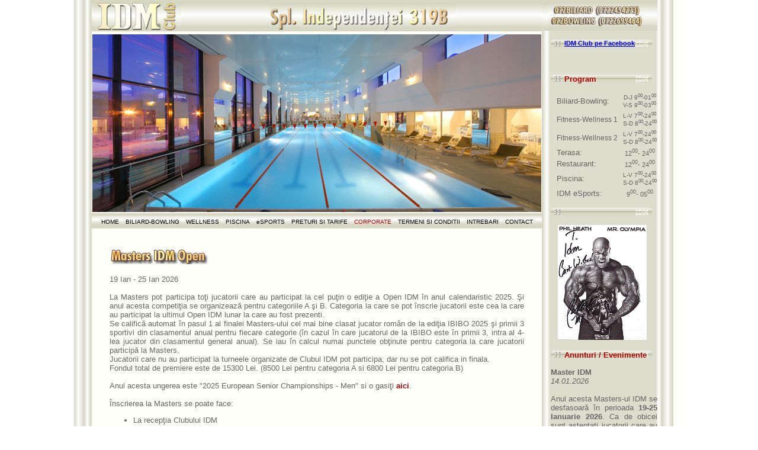

--- FILE ---
content_type: text/html; charset=UTF-8
request_url: http://idmclub.ro/
body_size: 97181
content:
<!DOCTYPE html>
<HTML>
	  <HEAD>
			<TITLE>IDM Club Bucuresti: Biliard Bowling, Fitness Wellness, Piscina Olimpica</TITLE>
			<meta charset="UTF-8"> 
			<meta name="_NDI_REMOVED_google-site-verification" content="yxlHjzmBzKHgGd7eQ4zGRyv95dja_6_1aY8mcJIzSyo" >
			<meta name="Author" content="IDM Kennedy Group Co. SRL">
			<meta name="Description" content="IDM Club Bucuresti (Biliard-Bowling, Fitness-Wellness, Piscina) este un club modern si spatios care va ofera o gama completa de servicii de &icirc;ntretinere si petrecere a timpului liber: 
			biliard, snooker, bowling, tenis de masa, dart's, sali de fitness, bodybuilding, cardio, aerobic, cursuri aerobic si tae-bo, piscine, jacuzzi, cursuri inot, saune, bai de aburi, masaj, solar.">
			<meta name="Keywords" content="biliard, bowling, piscina, bazin, inot, fitness, wellness, sala, sport, snooker, tenis, masa, dart's, dart, darts, bodybuilding, cardio, aerobic, proshop, curs, cursuri, olimpic, jacuzzi, solar, ultraviolete, masaj, baie, aburi, sauna, restaurant, bar, Bucuresti, Romania">
			<meta name="Copyright" content="Copyright 2006-2012:  IDM Kennedy Group Co. SRL">
			<meta name="Rating" content="General, internet, web, Romania">
			<meta http-equiv="Content-Style-Type" content="text/css">
			<link rel="shortcut icon" href="favicon.ico" type="image/x-icon">
			<link rel="icon" href="favicon.ico" type="image/x-icon">
			<LINK href="style/Style.css" type="text/css" rel="stylesheet">

			<SCRIPT language="JavaScript" src="scripts/Script.js" type="text/javascript"></SCRIPT>
			<script language="JavaScript" type="text/javascript">
	<!--
	function popUpL(URL) {
		day = new Date();
		id = day.getTime();
		eval("page" + id + " = window.open(URL, '" + id + "', 'toolbar=0,scrollbars=0,location=0,statusbar=0,menubar=0,resizable=0,width=820,height=550,left = 240,top = 212');");
	}
	function popUpP(URL) {
		day = new Date();
		id = day.getTime();
		eval("page" + id + " = window.open(URL, '" + id + "', 'toolbar=0,scrollbars=0,location=0,statusbar=0,menubar=0,resizable=0,width=460,height=675,left = 240,top = 212');");
	}

	function MM_openBrWindow(theURL,winName,features) { //v2.0
	  window.open(theURL,winName,features);
	}
	function openpop(url,winName,width,height,sw)
	{
		var features1;
		features1='menubar=0,location=0,toolbar=0,status=0,resizable=1,';
		if (sw) 
		   features1 += 'scrollbars=1,';
		else
		   features1 += 'scrollbars=0,';
		   
		features1 += 'width=' + width + ',height=' + height;
		if (screen)
			features1 += ',left=' + (screen.width - width) / 2 +
					',top=' + (screen.height - height) /2;

			w=window.open(url,winName,features1);
			if (!sw)	w.blur();
	}

	//-->
			</script>			
				</HEAD>

<body>

<div id="fb-root"></div>
<script async defer crossorigin="anonymous" src="https://connect.facebook.net/ro_RO/sdk.js#xfbml=1&version=v10.0" nonce="SiPJSvFz"></script>

<center>
<div class="main">
<table cellspacing="0" border="0" cellpadding="0">	
<tbody>
<tr valign="top">
	<td class="main-left" height="100%">
		<TABLE class=top cellSpacing=0 cellPadding=0 width="100%" border=0>
        <TBODY>
        <TR>
			<TD vAlign=top width="150"><a href='index.php' title="IDM Club"><IMG height=51 src="images/IDM-Club.jpg" alt="Club Biliard-Bowling, Club Wellness, Club Piscina" border=0></a></TD>
			<TD vAlign=top align=center><IMG height=51 src="images/header-adresa.gif" alt="Spl. Independentei 319B"></TD>
		</TR>
		</TBODY>
		</TABLE>

<!--
	  <DIV><a href='https://www.facebook.com/ClubIDM/videos/201012354544627/' target="_blank"><IMG id=poza src="images/harta_medium_nou.png" alt="Harta"  title="IDM Club" border="0"></a></DIV>

	  <DIV><IMG id=poza src="images/27_ani_inghesuit_medium.png" alt="Aniversare"  title="IDM Club" border="0"></DIV>

	  <DIV><IMG id=poza src="images/curs-aerobic.jpg" alt="IDM Club Aerobic"  title="IDM Club Aerobic" border="0"></DIV>
  	  <DIV><IMG id=poza src="images/ibibo2025/IBIBO2025_winner.jpg" alt="IBIBO 2025"  title="IBIBO 2025" border="0"></DIV>
	  <DIV><IMG id=poza src="images/idm_campioni_2025.jpg" alt="CNE winner 2025"  title="CNE winner 2025" border="0"></DIV>
	  <DIV><IMG id=poza src="images/Pom_de_Craciun.png" alt="IDM Club Craciun"  title="IDM Club Masa de Craciun" border="0"></DIV>
	  
	  <DIV><a href="/images/Rumble_big.jpg" target="_blank"><IMG id=poza src="images/rumble.png" alt="Global Rumble"  title="Global Rumble" border="0"></DIV></a>

	  <DIV><IMG id=poza src="images/fitness-erika.jpg" alt="Fitness"  title="IDM Club" border="0"></DIV>
	  <DIV><IMG id=poza src="images/valentines_day_2014.jpg" alt="IDM Club Valentines Day"  title="IDM Club Valentines Day" border="0"></DIV>


	  <div><iframe width="720" height="405" src="https://www.youtube.com/embed?max-results=1&listType=user_uploads&list=Brainbond&autoplay=1&mute=1" title="IBIBO 2022" frameborder="0" allow="accelerometer; autoplay; clipboard-write; encrypted-media; gyroscope; picture-in-picture" allowfullscreen></iframe></div>

	  <div><iframe width="720" height="405" src="https://www.youtube.com/embed/1iL84s2dICs?autoplay=1&mute=1" title="IBIBO 2022 day 6 squad 21 lanes B5-B8" frameborder="0" allow="accelerometer; autoplay; clipboard-write; encrypted-media; gyroscope; picture-in-picture" allowfullscreen></iframe></div>

	  <DIV><a href='/ibibo'><IMG id=poza src="images/ibibo2024/ibibo_2024_podium.png" alt="IBIBO"  title="IBIBO" border="0"></a></DIV>
	  <DIV><IMG id=poza src="images/CN_2024.jpg" alt="Echipa IDM: Al 11-lea titlu de Campioni Nationali!"  title="Campionatul National 2024" border="0"></DIV>	  
	  <DIV><a href='/ibibo'><IMG id=poza src="images/ibibo2023/IBIBO_2023_podium.png" alt="IBIBO"  title="IBIBO" border="0"></a></DIV>
	  <DIV><a href='/ibibo'><IMG id=poza src="images/ibibo2015/podium_ibibo_2015_medium.jpg" alt="IBIBO 2015"  title="IBIBO 2015" border="0"></a></DIV>
	  <DIV><a href='/ibibo'><IMG id=poza src="images/21 ani_761x396.png" alt="IBIBO 2019"  title="IBIBO 2019" border="0"></a></DIV>
  	  <DIV><a href='/ibibo'><IMG id=poza src="images/ibibo2016/ibibo2016_medium.png" alt="IBIBO2016"  title="IBIBO 2016" border="0"></a></DIV>
	  <DIV><a href='/ibibo'><IMG id=poza src="images/ibibo2016/podium_ibibo_2016.jpg" alt="IBIBO2016"  title="IBIBO 2016" border="0"></a></DIV>
 	  <DIV><a href='http://www.9ball.ro'><IMG id=poza src="images/bucharest_open_feb_2017.png" alt="Bucharest Open"  title="Bucharest Open" border="0"></a></DIV>

	<DIV><IMG id=poza src="images/Fitness_pe_terasa_martie_2021.jpg" alt="IDM Club Terasa"  title="IDM Club Terasa" border="0"></DIV>
	<DIV><IMG id=poza src="images/terasa_2020.jpg" alt="IDM Club Terasa"  title="IDM Club Terasa" border="0"></DIV>
	<DIV><IMG id=poza src="images/Eva_FMC.png" alt="IDM Club Green Card"  title="IDM Club Green Card" border="0"></DIV>
    <DIV><IMG id=poza src="images/storm_2021.jpg" alt="Concurs Storm"  title="Concurs Storm" border="0"></DIV>

	  <DIV><a href='http://esports.idm.ro/index.html'><IMG id=poza src="images/idm_esports.png" alt="IDMeSports"  title="IDM eSports" border="0"></a></DIV>
-->
	  <DIV><IMG id=poza src="images/piscina-semiolimpica-amurg.jpg" alt="IDM Club Piscina"  title="IDM Club Piscina" border="0"></DIV>
<!--
	  <DIV><IMG id=poza src="images/curs-aerobic.jpg" alt="IDM Club Aerobic"  title="IDM Club Aerobic" border="0"></DIV>

	  <DIV><IMG id=poza src="images/Valentine2016_2_medium.png" alt="IDM Club Piscina"  title="IDM Club Piscina" border="0"></DIV>
	  <DIV><IMG id=poza src="images/360.jpg" alt="Oferta de Craciun"  title="Oferta de Craciun" border="0"></DIV>


	  <DIV><a href='http://www.idmclub.ro'><IMG id=poza src="images/20_ani_compact.png" alt="Celebration"  title="Celebration" border="0"></a></DIV>


	  <!-- meniu -->
		<DIV class='menu'><ul id='nav'><li style='BORDER-RIGHT: medium none; BORDER-LEFT: medium none;'>
					  <a aria-haspopup='true' class='link' href='/index.php' title='' target=''>HOME</a></li><li style='BORDER-RIGHT: medium none; BORDER-LEFT: medium none;'>
					  <a aria-haspopup='true' class='link' href='/club-biliard-bowling.php' title='' target=''>BILIARD-BOWLING</a><ul><li><a class='link-menu2' href='/cum-devin-membru-biliard.php' title='' target=''>Doresc sa devin membru</a></li><li style='BORDER-BOTTOM: #bbbbbb 1pt solid;'><a class='link-menu2' href='/tarife-biliard-bowling.php' title='' target=''>Tarife jocuri</a></li><li><a class='link-menu2' href='/biliard.php' title='' target=''>Biliard</a></li><li style='BORDER-BOTTOM: #bbbbbb 1pt solid;'><a class='link-menu2' href='/snooker.php' title='' target=''>Snooker</a></li><li><a class='link-menu2' href='/bowling.php' title='' target=''>Bowling</a></li><li><a class='link-menu2' href='http://www.idmclub.ro/camera.php' title='' target=''>Live Broadcast</a></li><li><a class='link-menu2' href='/ibibo' title='' target=''>IDM Bucharest International Bowling Open 2025 &gt;&gt;</a><ul><li style='BORDER-BOTTOM: #bbbbbb 1pt solid; BORDER-TOP: #bbbbbb 1pt solid;'><a class='link-menu' href='/ibibo/tournament-information/' title='' target=''>Information</a></li><li style='BORDER-BOTTOM: #bbbbbb 1pt solid; BORDER-TOP: #bbbbbb 1pt solid;'><a class='link-menu' href='/ibibo/accommodation/' title='' target=''>Accomodation in Bucharest</a></li><li style='BORDER-BOTTOM: #bbbbbb 1pt solid;'><a class='link-menu' href='http://live.idm.ro/top99999999.html' title='' target='_blank'>Archive of past editions</a></li></ul></li><li style='BORDER-BOTTOM: #bbbbbb 1pt solid;'><a class='link-menu2' href='/bowling-proshop.php' title='' target=''>Magazin PROSHOP</a></li><li><a class='link-menu2' href='/tenis.php' title='' target=''>Tenis de masa</a></li><li><a class='link-menu2' href='/darts.php' title='' target=''>Darts</a></li><li><a class='link-menu2' href='/menu/menubar.html' title='' target=''>Bar</a></li><li style='BORDER-BOTTOM: #bbbbbb 1pt solid;'><a class='link-menu2' href='/menu/menu.html' title='' target='new'>Restaurant</a></li></ul></li><li style='BORDER-RIGHT: medium none; BORDER-LEFT: medium none;'>
					  <a aria-haspopup='true' class='link' href='/club-wellness.php' title='' target=''>WELLNESS</a><ul><li><a class='link-menu2' href='/club-wellness.php' title='' target=''>Prezentare Club Wellness</a></li><li><a class='link-menu2' href='/club-wellness-articole.php' title='' target=''>Articole Fitness</a></li><li><a class='link-menu2' href='/cum-devin-membru-wellness.php' title='Facilitati, tarife inscriere' target=''>Doresc sa devin membru</a></li><li><a class='link-menu2' href='/cum-redevin-membru-wellness.php' title='Facilitati, tarife' target=''>Am fost candva membru si doresc sa revin</a></li><li><a class='link-menu2' href='/membru-wellness.php' title='Facilitati, tarife prelungire abonament' target=''>Informatii membri seniori</a></li><li style='BORDER-BOTTOM: #bbbbbb 1pt solid;'><a class='link-menu2' href='/tarife-wellness-fitness.php' title='' target=''>Tarife Wellness</a></li><li style='BORDER-BOTTOM: #bbbbbb 1pt solid;'><a class='link-menu2' href='/card-membru-senior.php' title='' target=''>Utilizarea cardurilor</a></li><li><a class='link-menu2' href='/fitness.php' title='' target=''>Fitness</a></li><li><a class='link-menu2' href='/cardio.php' title='' target=''>Cardio</a></li><li><a class='link-menu2' href='/aerobic.php' title='' target=''>Aerobic</a></li><li><a class='link-menu2' href='/piscina.php' title='' target=''>Piscina</a></li><li><a class='link-menu2' href='/jacuzzi.php' title='' target=''>Jacuzzi</a></li><li><a class='link-menu2' href='/sauna.php' title='' target=''>Sauna</a></li><li><a class='link-menu2' href='/baie-de-aburi.php' title='' target=''>Baie de aburi</a></li><li><a class='link-menu2' href='/ultraviolete.php' title='' target=''>Ultraviolete</a></li><li><a class='link-menu2' href='/masaj.php' title='' target=''>Masaj</a></li><li><a class='link-menu2' href='/relaxare.php' title='' target=''>Zona de relaxare</a></li><li><a class='link-menu2' href='/menu/menubar.html' title='' target=''>Bar</a></li><li style='BORDER-BOTTOM: #bbbbbb 1pt solid;'><a class='link-menu2' href='/vestiare.php' title='' target=''>Dusuri, vestiare individuale</a></li></ul></li><li style='BORDER-RIGHT: medium none; BORDER-LEFT: medium none;'>
					  <a aria-haspopup='true' class='link' href='/club-piscina.php' title='' target=''>PISCINA</a><ul><li><a class='link-menu' href='/club-piscina.php' title='' target=''>Prezentare Club Piscina</a></li><li><a class='link-menu' href='/cum-devin-membru-piscina.php' title='' target=''>Doresc sa devin membru</a></li><li style='BORDER-BOTTOM: #bbbbbb 1pt solid;'><a class='link-menu' href='/membru-piscina.php' title='Tarife prelungire abonament' target=''>Informatii membri seniori</a></li><li style='BORDER-BOTTOM: #bbbbbb 1pt solid;'><a class='link-menu' href='/card-membru-senior.php' title='' target=''>Utilizarea cardurilor</a></li></ul></li><li style='BORDER-RIGHT: medium none; BORDER-LEFT: medium none;'>
					  <a aria-haspopup='true' class='link' href='http://www.esports.idm.ro/index.html' title='' target=''>eSPORTS</a><ul><li><a class='link-menu' href='http://www.esports.idm.ro/index.html' title='' target=''>IDM eSports</a></li></ul></li><li style='BORDER-RIGHT: medium none; BORDER-LEFT: medium none;'>
					  <a aria-haspopup='true' class='link' href='/tarife-biliard-bowling.php' title='' target=''>PRETURI SI TARIFE</a><ul><li><a class='link-menu' href='/tarife-biliard-bowling.php' title='' target=''>Tarife Club Biliard-Bowling</a></li><li style='BORDER-BOTTOM: #bbbbbb 1pt solid;'><a class='link-menu' href='/tarife-wellness-fitness.php' title='' target=''>Tarife Club Wellness-Fitness</a></li><li><a class='link-menu' href='/bowling-proshop.php' title='' target=''>Preturi PROSHOP</a></li><li><a class='link-menu' href='/menu/menubar.html' title='' target=''>Preturi bar</a></li><li style='BORDER-BOTTOM: #bbbbbb 1pt solid;'><a class='link-menu' href='/menu/menu.html' title='' target='new'>Preturi restaurant</a></li></ul></li><li style='BORDER-RIGHT: medium none; BORDER-LEFT: medium none;'>
					  <a aria-haspopup='true' class='link' href='/oferte-corporate.php' title='' target=''><font color='#af0000'>CORPORATE</font></a><ul><li><a class='link-menu2' href='/oferte-corporate.php' title='' target=''>IDM Club Oferte Corporate</a></li><li style='BORDER-BOTTOM: #bbbbbb 1pt solid;'><a class='link-menu2' href='/pdf/oferta-corporate-ASP-WFP.pdf' title='' target='_blank'>Oferta Corporate in format PDF</a></li><li><a class='link-menu2' href='/corporate-anti-stress-program.php' title='' target=''>IDM Club Corporate: Anti-Stress Program</a></li><li style='BORDER-BOTTOM: #bbbbbb 1pt solid;'><a class='link-menu2' href='/corporate-wellness-fitness-program.php' title='' target=''>IDM Club Corporate: Wellness-Fitness Program</a></li></ul></li><li style='BORDER-RIGHT: medium none; BORDER-LEFT: medium none;'>
					  <a aria-haspopup='true' class='link' href='/termeni-si-conditii.php' title='' target=''>TERMENI SI CONDITII</a><ul><li><a class='link-menu2' href='/termeni-si-conditii.php#norme' title='' target=''>Norme de comportament, acces si igiena</a></li><li><a class='link-menu2' href='/riscuri-accidentare.php' title='' target=''>Riscuri de accidentare</a></li><li><a class='link-menu2' href='/interdictii-penalizari.php' title='' target=''>Interdictii. Penalizari la diferite abateri de la regulament</a></li><li><a class='link-menu2' href='/pdf/GDPR/Contract_inscriere_Club_A3.pdf' title='' target='_blank'>Contract inscriere Club</a></li><li style='BORDER-BOTTOM: #bbbbbb 1pt solid;'><a class='link-menu2' href='/pdf/GDPR/GDPR-notificare_clienti_A4.pdf' title='' target='_blank'>Consimtamant GDPR</a></li><li style='BORDER-BOTTOM: #bbbbbb 1pt solid;'><a class='link-menu2' href='/pdf/COVID-19.pdf' title='' target='_blank'>Recomandari Covid-19</a></li></ul></li><li style='BORDER-RIGHT: medium none; BORDER-LEFT: medium none;'>
					  <a aria-haspopup='true' class='link' href='/intrebari.php' title='Intrebari frecvente' target=''>INTREBARI</a></li><li style='BORDER-RIGHT: medium none; BORDER-LEFT: medium none;'>
					  <a aria-haspopup='true' class='link' href='/contact.php' title='Localizare, date contact, program' target=''>CONTACT</a></li></ul></div>		<!-- end meniu -->
<!--
		<br>
		<DIV class=flash>
		<object width="750" height="110" type="application/x-shockwave-flash" data="images/43.swf"> 
		<param name="movie" value="images/43.swf">
		<param name="wmode" value="transparent">
		</object>		
		</DIV>
-->
<!--
	  <div class="news-center">
-->
<!-- main editable area -->
	<DIV class=text-body style="PADDING-LEFT: 30px; PADDING-RIGHT: 30px;">
		
		<br>
<!--

		<a name="LA MULTI ANI!"></a>
		<IMG src="images/LA_MULTI_ANI.png" alt="LA MULTI ANI!" title="LA MULTI ANI">
		<br><br>
		
		Anivers&abreve;m 27 ani de distrac&tcedil;ie! Tradi&tcedil;ional, &icirc;n prima s&abreve;pt&abreve;m&acirc;na din Octombrie s&abreve;rb&abreve;torim inaugurarea Clubului. Anul acesta &icirc;n perioada <font class="text-body-red-link"><b>1 Oct - 7 Oct 2025</b></font>, tarifele de joc la <a href="tarife-biliard-bowling.php" class="text-body-link"><b>biliard, bowling, snooker, tenis de masa si dart's</b></a> sunt reduse cu <font class="text-body-red-link"><b>27%</b></font> pentru membrii clubului.
		<br>
		<div>
		<br>
		IDM a castigat si anul acesta Campionatul National de Bowling (Echipe, Divizia A). Este al 11-lea titlu de Campioni Nationali pentru echipa IDM. <br>
		Playoff-ul cu North Start Split poate fi urmarit pe <a href='https://www.youtube.com/watch?v=G-8aLkAlam0' target='_blank'>youtube</a>. Clasamentul diviziei A se afla pe site-ul <a href='https://federatiaromanadebowling.ro/ro/xls2/0/2003/clasament-general' target='_blank'>Federatiei</a>.
		<br>
		<br>
		</div>


		<br>
		<br>
		<a name="Program-Craciun"></a>
		<IMG src="images/program-special-de-sarbatori.png" alt="Program Special de Craciun" title="Program Special de Craciun">
		<br><br>
		<div>
		IDM Club v&abreve; ureaz&abreve; Sarbatori Fericite &scedil;i v&abreve; anun&tcedil;&abreve; c&abreve; &icirc;n aceast&abreve; perioad&abreve;, orarul nostru este urmatorul:<br>
		<br>
		Clubul de biliard si bowling:<br>
		<table style="width:70%">
			<tr><td style="width:10%"></td><td>Zilnic</td><td style="font-size: 80%; text-align: center;"> D-J 09:00 - 01:00<br>V-S 09:00 - 03:00 </td> </tr>
			<tr><td></td><td>Joi 25 Decembrie 2025</td><td style="font-size: 100%; text-align: center; font-weight: bold;">17:00 - 01:00</td></tr>
			<tr><td></td><td>Miercuri 31 Decembrie 2025</td><td style="font-size: 100%; text-align: center; font-weight: bold;">&Icirc;nchis</td></tr>
			<tr><td></td><td>Joi 01 Ianuarie 2026</td><td style="font-size: 100%; text-align: center; font-weight: bold;">17:00 - 01:00</td></tr>
		</table> 
		<br>
		Clubul de Wellness-Fitness:<br>
		<table style="width:70%">
			<tr><td style="width:10%"></td><td>Zilnic</td><td style="font-size: 80%; text-align: center;"> L-V 07:00 - 24:00<br>S-D 08:00 - 24:00 </td> </tr>
			<tr><td></td><td>Miercuri 25 Decembrie 2025</td><td style="font-size: 100%; text-align: center; font-weight: bold;">08:00 - 19:00</td></tr>
			<tr><td></td><td>Joi 25 Decembrie 2025</td><td style="font-size: 100%; text-align: center; font-weight: bold;">&Icirc;nchis</td></tr>
			<tr><td></td><td></td><td></td></tr>
			<tr><td></td><td>Miercuri 31 Decembrie 2025</td><td style="font-size: 100%; text-align: center; font-weight: bold;">&Icirc;nchis</td></tr>
			<tr><td></td><td>Joi 01 Ianuarie 2026</td><td style="font-size: 100%; text-align: center; font-weight: bold;">&Icirc;nchis</td></tr>
		</table> 
		<br>
		Restaurant: <br>
		<table style="width:70%">
			<tr><td style="width:10%"></td><td>Zilnic</td><td style="font-size: 80%; text-align: center;"> 12:00 - 24:00 <br> </td> </tr>
			<tr><td></td><td>Miercuri 24 Decembrie 2025</td><td style="font-size: 100%; text-align: center; font-weight: bold;">&Icirc;nchis</td></tr>
			<tr><td></td><td>Joi 25 Decembrie 2025</td><td style="font-size: 100%; text-align: center; font-weight: bold;">&Icirc;nchis</td></tr>
			<tr><td></td><td></td><td></td></tr>
			<tr><td></td><td>Miercuri 31 Decembrie 2025</td><td style="font-size: 100%; text-align: center; font-weight: bold;">&Icirc;nchis</td></tr>
			<tr><td></td><td>Joi 01 Ianuarie 2026</td><td style="font-size: 100%; text-align: center; font-weight: bold;">&Icirc;nchis</td></tr>
		</table> 
		<br>

		eSports: <br>
		<table style="width:70%">
			<tr><td style="width:10%"></td><td>Zilnic</td><td style="font-size: 80%; text-align: center;"> 09:00 - 05:00 <br> </td> </tr>
			<tr><td></td><td>Joi 25 Decembrie 2025</td><td style="font-size: 100%; text-align: center; font-weight: bold;">&Icirc;nchis</td></tr>
			<tr><td></td><td></td><td></td></tr>
			<tr><td></td><td>Miercuri 31 Decembrie 2025</td><td style="font-size: 100%; text-align: center; font-weight: bold;">&Icirc;nchis</td></tr>
			<tr><td></td><td>Joi 01 Ianuarie 2026-</td><td style="font-size: 100%; text-align: center; font-weight: bold;">19:00-05:00</td></tr>
		</table> 
		<br>
		
		</div>



		<br>
		<br>
		<a name="Program-Paste"></a>
		<IMG src="images/program-special-de-sarbatori.png" alt="Program Special de Paste" title="Program Special de Paste">
		<br><br>
		<div>
		Clubul de biliard &scedil;i bowling:<br>
		<table style="width:50%">
			<tr><td></td><td style="width:60%" >Zilnic</td><td style="font-size: 100%; text-align: center; font-weight: bold;">09:00 - 01:00<br> 09:00 - 03:00</td> </tr>
			<tr><td></td><td style="width:60%" >Duminic&abreve; 20 Aprilie 2025</td><td style="font-size: 100%; text-align: center; font-weight: bold;">17:00 - 03:00</td> </tr>
		</table> 
		<br>

		Terasa:<br>
		<table style="width:50%">
			<tr><td></td><td style="width:60%">Zilnic</td><td style="font-size: 100%; text-align: center; font-weight: bold;">Inchis</td> </tr>
		</table> 
		<br>

		Clubul de Wellness-Fitness:<br>
		<table style="width:50%">
			<tr><td></td><td style="width:60%">Zilnic</td><td style="font-size: 100%; text-align: center; font-weight: bold;">07:00 - 24:00 <br>08:00 - 24:00</td> </tr>
			<tr><td></td><td>S&acirc;mb&abreve;t&abreve; 19 Aprilie 2025</td><td style="font-size: 100%; text-align: center; font-weight: bold;">08:00 - 19:00</td></tr>
			<tr><td></td><td>Duminic&abreve; 20 Aprilie 2025</td><td style="font-size: 100%; text-align: center; font-weight: bold;">&Icirc;nchis</td></tr>
		</table> 
		<br>

		<br>
		eSports:<br>
		<table style="width:50%">
			<tr><td></td><td style="width:60%">Zilnic</td><td style="font-size: 100%; text-align: center; font-weight: bold;">13:00 - 05:00</td> </tr>
			<tr><td></td><td>Duminic&abreve; 20 Aprilie 2025</td><td style="font-size: 100%; text-align: center; font-weight: bold;">&Icirc;nchis</td> </tr>
		</table> 

		<br>
		Restaurant:<br>
		<table style="width:50%">
			<tr><td></td><td style="width:60%">Zilnic</td><td style="font-size: 100%; text-align: center; font-weight: bold;">12:00 - 24:00</td> </tr>
			<tr><td></td><td>S&acirc;mb&abreve;t&abreve; 19 Aprilie 2025</td><td style="font-size: 100%; text-align: center; font-weight: bold;">&Icirc;nchis</td></tr>
			<tr><td></td><td>Duminic&abreve; 20 Aprilie 2025</td><td style="font-size: 100%; text-align: center; font-weight: bold;">&Icirc;nchis</td></tr>
			<tr><td></td><td>Luni 21 Aprilie 2025</td><td style="font-size: 100%; text-align: center; font-weight: bold;"> 12:00 - 24:00</td></tr>
		</table> 
		<br>
		</div>


	<br>
	<br>
	<h2>Play-Off-ul Campionatului Na&tcedil;ional de Bowling pe Echipe 2025</h2>
	<br>
	&Icirc;ntre 7 &scedil;i 9 noiembrie, la numai o s&abreve;pt&abreve;m&acirc;n&abreve; de la IBIBO, Clubul IDM are placerea s&abreve; gazduiasc&abreve; Play-Off-ul <a href="https://federatiaromanadebowling.ro/cne" target="_blank"> Campionatului Na&tcedil;ional de Bowling Divizia A</a>, 
	un eveniment care va reuni cele mai puternice echipe din Rom&acirc;nia &icirc;ntr-un weekend plin de adrenalin&abreve; &scedil;i performan&tcedil;a sportiv&abreve;.<br>
	Cele patru cluburi finaliste (IDM, Lake View, North Star Split &scedil;i AVVA) vor lupta pentru titlul de campioan&abreve; na&tcedil;ional&abreve;
	&icirc;ntr-un sistem round-robin (fiecare cu fiecare), ce va &icirc;nsuma &scedil;ase confrunt&abreve;ri directe de &icirc;nalt nivel.<br>
	Orele de &icirc;nceput ale meciurilor sunt:<br><br>
	<div>
	<table style="width:80%; border-collapse:collapse; background-color:#f6f6f2; margin:auto; text-align:center; font-size: 120%; font-weight: bold;">
		<tr>
			<td rowspan="2">Vineri 7 Nov</td><td>15:00</td><td>Lake View - North Star Split</td>
		</tr>
		<tr>
			<td>18:00</td><td>IDM - AVVA</td>
		</tr>
		<tr style="background-color:#e0e0d0;">
			<td rowspan="2" >S&acirc;mb&abreve;t&abreve; 8 Nov</td><td>09:00</td><td>Lake View - AVVA</td> 
		</tr>
		<tr style="background-color:#e0e0d0;">
			<td>12:00</td><td>North Star Split - IDM</td>
		</tr>
		<tr>
			<td rowspan="2">Duminic&abreve; 9 Nov</td><td >09:00</td><td>AVVA - North Star Split</td> 
		</tr>
		<tr>
			<td>12:00</td> <td>IDM - Lake View</td> 
		</tr>

	</table>
	</div>
	<br>
	Ungerea de 44 picioare tras&abreve; la sor&tcedil;i este:<a href="https://patternlibrary.kegel.net/pattern/2cadefc2-bb76-ef11-a670-000d3a348d5d" class="text-body-link-red" target="_blank">2024 PBA SALVINO</a>. 
	Fiecare partid&abreve; promite emo&tcedil;ie, precizie &scedil;i spirit de echip&abreve; la cel mai &icirc;nalt nivel.<br><br>

	Toate meciurile vor fi transmise live pe <a href="https://www.youtube.com/@Brainbond" class="text-body-link-red" target="_blank">canalul de YouTube al Clubului IDM</a>, pentru ca fanii bowlingului din toata &tcedil;ara 
	s&abreve; poat&abreve; tr&abreve;i intens fiecare moment al competi&tcedil;iei. Puteti urm&abreve;ri live evolutia punctajelor direct in 
	<a href="https://docs.google.com/spreadsheets/d/1uWuxHPMgvWACxShTEHcYCkEWn9tGewR36nM0nbkt1RI/edit?gid=1370105290#gid=1370105290" class="text-body-link-red" target="_blank">foile de arbitraj</a>! <br>
	<br>
	V&abreve; a&scedil;teptam la Clubul IDM s&abreve; sus&tcedil;ine&tcedil;i echipa favorit&abreve; &scedil;i s&abreve; fi&tcedil;i parte din cel mai important eveniment intern al sezonului!<br>
	<br>

	<br>
	<h2 style="color:#DAA520; text-shadow:1px 1px 2px black;" >IDM este Campioan&abreve; Na&tcedil;ional&abreve; &scedil;i &icirc;n 2025!</h2>
	
	Finala Campionatului Na&tcedil;ional pe Echipe s-a &icirc;ncheiat cu o nou&abreve; victorie pentru echipa IDM, care &icirc;&scedil;i trece &icirc;n palmares al 12-lea titlu na&tcedil;ional! 
	Dupa un weekend spectaculos plin de emo&tcedil;ie, concentrare &scedil;i performan&tcedil;a, jucatorii IDM au confirmat &icirc;nc&abreve; o dat&abreve; valoarea &scedil;i constan&tcedil;a echipei, impun&acirc;ndu-se &icirc;n fa&tcedil;a celor mai puternice cluburi din &tcedil;ar&abreve;.<br>
	Felicitari tuturor sportivilor pentru un turneu de excep&tcedil;ie &scedil;i mul&tcedil;umim fanilor care au fost alaturi de noi, at&acirc;t &icirc;n club, c&acirc;t &scedil;i online!<br>
	<br>

	<br>
	<br>
	<IMG src="images/IBIBO.png" alt="IBIBO" title="IBIBO"/>
	<br><br>
		
		<div style="font-size:1em;">
			<div class="idm-container">
				<table  bgcolor="#f1f1eb">
	
					<tr>
						<td>
						IDM Club hosts and organizes the 14<sup>th</sup> edition of <b>IDM Bucharest International Bowling Open</b>:
						<br><br>
						<div style="font-size:1.3em; text-align:center; color: #af0000"><b>14<sup>th</sup> IDM Bucharest International Bowling Open</b></div>
						<div style="font-size:1.1em; text-align:center;"><b>25 Oct - 2 Nov 2025</b></div><br>
						</td>
					</tr>
					<tr>
						<td align='center' ><a href='https://europeanbowling.sport/' target='_blank'><img src='images/ibibo-ebf.png' border='0' alt='ibibo-etbf'></a>&nbsp;
						The tournament is approved as an
						<a href="https://www.idmclub.ro/pdf/TOURN-2025-IDM.pdf" class="text-body-link-red" target="_blank">
						<b>EBF</b></a> and <b>IBF</b></a> competition &nbsp;<a href="https://bowling.sport/" target="_blank">
						<img src="images/sponsors/IBF_logo.png" border="0" alt="wb" style="width:70px;height:56px;" ></a></td>
					</tr>
					<tr>
					<td>

					<br>
					<br>
					<div style="font-size:1.5em; text-align:center; color: #af0000">
					The winner of IBIBO 2025 is the 17 year old Balazs-Becsi Mate from Romania!<br>
					<b></b><br>
					</div>	
					<br>
					<br>				
					<div style="font-size:1.3em; text-align:center; color: #af0000"> 
					Details on the competition site: <a href='https://idmclub.ro/ibibo/' target='_blank'>www.ibibo.ro</a><br>
					<br>
					Real time results: <a href='http://live.idm.ro' target='_blank'>live.idm.ro</a><br>
					<br>
					All squads on youtube: <a href='https://www.youtube.com/@Brainbond' target='_blank'><b>IBIBO 2025</b></a><br>
					<br>
					</div>
					<div style="font-size:1.1em; text-align:center; color: #af00af">
					Final ranking can be found <a href='FinalRanking.pdf' target='_blank'>here</a>.<br>
					Final ranking for B category can be found <a href='BRanking.pdf' target='_blank'>here</a>.<br><br>
					</div>
					<br>
					</td>
					</tr>
				</table>
			</div>
		</div>
-->
		



<!--

	<br>
	<br>
	<IMG src="images/liga-de-toamna-iarna.png" alt="Liga de Toamna-Iarna" title="Liga de Toamna-Iarna"/>
	<br><br>

	Noiembrie va aduce, conform traditiei, liga de toamna-iarna editie 2019-2020! 
	Participarea este deschisa tuturor echipelor de trei jucatori (plus rezerve), indiferent de varsta, sex sau nivel de performanta (se foloseste un sistem de handicapuri). <br>
	Liga se desfasoara in sistem campionat, fiecare cu fiecare, c&acirc;te o etapa &icirc;n fiecare saptam&acirc;na, 
	jocurile fiind programate in principiu lunea si miercurea. Regulile de joc sunt cele &icirc;n vigoare la WTBA, ungerea oficiala a ligii in acest sezon este <a href="turneu-open/2019/Ungere_liga_toamna-iarna_2019-2020_Lithium_9144.pdf" class="text-body-red-link" target="_blank"><b>Lithium 9144</b></a>.<br>
	Se acorda premii pentru echipe, Duo si individual. Premiile constau in bani, diplome si cupe (pentru echipele clasate pe primele patru locuri premiile sunt 900 lei, 750 lei, 600 lei si respectiv 400 lei), 
	precum si carduri de wellness pentru primele 6 locuri la individual.
	Ca de obicei rezultatele se vor putea urmari online pe Google Docs.<br>
	<br>
	Regulamentul ligii poate fi consultat <a href="pdf/REGULAMENT_LIGA_DE_TOAMNA-IARNA_2019-2020.pdf" class="text-body-red-link" target="_blank"><b>aici</b></a>. &Icirc;nscrierile se fac la managerul ligii dl. Ene Manole (tel 0721249503) pana vineri 01 Noiembrie 2019. Programul de joc se va comunica Luni 04 noiembrie 2019 ora 15.00<br>
	<br>
	Ca de obicei rezultatele ligii sunt disponibile pe   <a href="https://docs.google.com/spreadsheets/d/1I0vA5CFUZwukr3-esxs9i0ETu4eSxprvnr7pWsjEGkc/edit#gid=1155101441" class="text-body-red-link" target="_blank"><b>Google Docs</b></a>.
	<br>
-->

<!--
		<br>
		<a href='https://www.ibibo.ro' target='_blank'> 
			<IMG src="https://www.idmclub.ro/images/IBIBO.png" alt="IBIBO" title="IBIBO-text"/> 
		</a>
		
<br>

-->
<!--
	<br><br>
		<a name="open-IDM"></a>
		<IMG src="images/Turneul Open IDM.png" alt="Concurs bowling: Turneu Open IDM" title="Concurs bowling: Turneu Open IDM">
		<br><br>
		<div>&Icirc;n luna Mai concursul se desfasoara de luni p&acirc;n&abreve; s&abreve;mbat&abreve; &icirc;n ultima saptamana a lunii (<font class="text-body-red-link"><b>26 Mai - 31 Mai 2025</b></font>). 
		Turneul este organizat ca de obicei pe trei categorii: 
		<ul>
			<li><b>A</b> - toti solicitantii indiferent de varsta, sex si grad de pregatire competitionala;</li> 
			<li><b>B</b> - tineri si tinere in varsta de pana la 18 ani &icirc;mplini&tcedil;i p&acirc;n&abreve; la data &icirc;nceperii concursului, legitima&tcedil;i sau nu; jucatori legitima&tcedil;i indiferent de v&acirc;rsta sau sex, ce fac dovada c&abreve; in ultimii doi ani calendaristici nu au jucat &icirc;n nicio competitie oficial&abreve; organizat&abreve; de FRPB; jucatori (jucatoare) care au participat la turneele OPEN organizate de clubul IDM cu media de concurs &icirc;ntre 150 &scedil;i 185 </li>
			<li><b>C</b> - jucatorii amatori, <b>care nu sunt &scedil;i <i>nu au fost</i> legitima&tcedil;i la un club sportiv de bowling</b>, cu media sub 150 sau copii sub 14 ani.</li>
		</ul>
		Organizatorii &icirc;&scedil;i rezerv&abreve; dreptul de a schimba categoria participan&tcedil;ilor. Pentru categoria A si B se acorda puncte (&icirc;n func&tcedil;ie de pozi&tcedil;ia din clasament) pentru concursul Masters 2024 (ianuarie 2025). 
		Fondul de premiere este de <b>minim</b> 5.400 lei la categoria A, 4.800 lei la categoria B, respectiv 450 lei la categoria C. Se vor acorda cupe pentru primele 3 locuri la toate categoriile. 
		Rezultatele se vor publica pe <a href="http://www.bowling.ro" class="text-body-red-link" target="_blank"><b>www.bowling.ro</b></a>, <a href="http://www.idmclub.ro" class="text-body-red-link" target="_blank"><b> www.idmclub.ro</b></a> si  
		<a href="http://www.bowlingromanesc.blogspot.ro" class="text-body-red-link" target="_blank"><b>www.bowlingromanesc.blogspot.com</b></a>.<br>
		<br>
		<b>Tombola</b>
		<br>
		Prin tragere la sor&tcedil;i se vor acorda 3 tricouri IBIBO editia a 13-a si 5 carduri de membru senior la Wellness 1. Particip&abreve; toti jucatorii &icirc;nscri&scedil;i &icirc;n concurs. &Icirc;n cazul &icirc;n care c&acirc;&scedil;tig&abreve;torul este membru al clubului valabilitatea cardului s&abreve;u va fi prelungit&abreve;. <br>

		<br>
		Regulamentul oficial al turneului este disponibil <a href="turneu-open/2025/Regulament_open_mai_2025.pdf" class="text-body-red-link" target="_blank"><b>aici</b></a>.  	

		Ungerea oficiala este <a href="turneu-open/2025/ungere_Smyrna_Medium.pdf" target="_blank"><b>2020 SYC Smyrna Medium</b></a>.<br>
		<br>

		Ca de obicei vor fi organizate squad-uri de calificare de luni p&acirc;na  vineri de la orele 13.00, 15.00, 17.15 si 19.30.<br>
		<br>
		&Icirc;nscrierile se pot face la piste, la oficialii turneului sau la dl. Ene Manole 0721-249503. <br>
		Rela&tcedil;ii suplimentare la recep&tcedil;ia Clubului IDM sau telefonic la 072BOWLING (0722-695464). <br>
		<br>
		Rezultatele se pot urmari live pe 
		<a href="https://docs.google.com/spreadsheets/d/1Rp4yd2kPd4aAn3LfEOzGYCmRMPgAJ-LPRfWRg4L5hrM/edit?gid=492820221#gid=492820221"><b>Google Docs</b></a> (necesita autentificare Google).
		<br><br>
 -->
<!--

		Castigatorii celor 5 carduri de membru senior la Wellness 1 sunt: . 
		<br>

-->
	<br>
	<IMG src="images/Bowling-Masters-IDM-Open-text.png" alt="Masters" title="Masters IDM Open"/>
	<br><br>
	19 Ian - 25 Ian  2026
	<br><br>

	La Masters pot participa to&tcedil;i jucatorii care au participat la cel pu&tcedil;in o edi&tcedil;ie a Open IDM &icirc;n anul calendaristic 2025. &Scedil;i anul acesta competi&tcedil;ia se organizeaz&abreve; pentru categoriile A &scedil;i B.
	Categoria la care se pot &icirc;nscrie jucatorii este cea la care au participat la ultimul Open IDM lunar la care au fost prezenti.<br>
	Se calific&abreve; automat &icirc;n pasul 1 al finalei Masters-ului cel mai bine clasat jucator rom&acirc;n de la edi&tcedil;ia IBIBO 2025 &scedil;i primii 3 sportivi din clasamentul anual pentru fiecare categorie 
	(&icirc;n cazul &icirc;n care jucatorul de la IBIBO este &icirc;n primii 3, intra al 4-lea jucator din clasamentul general anual). 
	Se iau &icirc;n calcul numai punctele ob&tcedil;inute pentru categoria la care jucatorii particip&abreve; la Masters. <br>
	Jucatorii care nu au participat la turneele organizate de Clubul IDM pot participa, dar nu se pot califica in finala.<br>
	Fondul total de premiere este de 15300 Lei. (8500 Lei pentru categoria A si 6800 Lei pentru categoria B)<br>

	<br>
	Anul acesta ungerea este "2025 European Senior Championships - Men" si o gasi&tcedil;i <a href="turneu-open/2026/ungere_2025_EUROPEAN_SENIOR_CHAMPIONSHIPS_MEN.pdf" class="text-body-red-link" targ	et="_blank"><b>aici</b></a>. <br>

	<br>
	&Icirc;nscrierea la Masters se poate face:<br>
	<ul>
		<li>La recep&tcedil;ia Clubului IDM</li>
		<li>Telefonic la nr.: 0721249503</li>
		<li>La piste la oficialii turneului.</li>
	</ul>
	
	Clasamentele pentru anul 2025 la categoriile A si B sunt disponibile <a href="https://docs.google.com/spreadsheets/d/1TtLCHoj_voDpL8bihk1DFfpumbilIedue0JLEpNmOoM/edit?gid=0#gid=0" class="text-body-red-link" target="_blank"><b>aici</b></a>. 
	Ca de obicei rezultatele se vor putea urmarii live pe <a href="https://docs.google.com/spreadsheets/d/1UKdgsauyr0EtKYeGyks7y6HU201ONTwnXOfyXJ1-57o/edit?gid=1497993753#gid=1497993753" class="text-body-red-link" target="_blank"><b>Google Docs</b>.</a>

	Rezultatele se vor publica pe <a href="https://www.idmclub.ro/" class="text-body-red-link">site-ul clubului.</a> Pentru detalii consulta&tcedil;i <a href="turneu-open/2026/Regulament_ Masters_IDM_ianuarie_2026.pdf" class="text-body-red-link" target="_blank"><b>regulamentul oficial al competi&tcedil;iei</b></a>.


	<br><br>
<!--	
		<br>
		<div align="center"><h2>IDM Cupa Rom&acirc;niei 2022</h2></div>
		<br>
		<div align="center">
		<iframe width="640" height="360" src="https://www.youtube.com/embed/rLgMZcCwTzM" title="IDM Cupa  Rom�niei 2022" frameborder="0" allow="accelerometer; autoplay; clipboard-write; encrypted-media; gyroscope; picture-in-picture" allowfullscreen></iframe>
		</div>
		<br>
		<br>
-->


<!--

	<br>
    <IMG id=Liga_de_vara src="images/Liga de vara.png" alt="Liga de Vara"  title="IDM Liga de Vara" border="0">
	<br><br>
	  
	Ultima lun&abreve; de primavar&abreve; aduce ca de obicei caldur&abreve; mare, ploi in weekend, dar &scedil;i ... Liga de Vara edi&tcedil;ia 2022! <br>
	Participarea este deschis&abreve; tuturor echipelor de trei jucatori (plus rezerve), indiferent de v&acirc;rst&abreve;, sex sau nivel de performan&tcedil;&abreve;.<br>
	Liga se desfa&scedil;oar&abreve; &icirc;n sistem campionat, fiecare cu fiecare, c&acirc;te o etapa &icirc;n fiecare s&abreve;ptam&acirc;n&abreve;, jocurile fiind programate &icirc;n principiu luni &scedil;i miercuri. Regulile de joc sunt cele &icirc;n vigoare la WTBA.<br>
	Premiile constau &icirc;n bani, echipamente, diplome si cupe, precum &scedil;i carduri de wellness pentru primele &scedil;ase locuri din clasamentul individual.<br>
	&icirc;nscrierile se pot face la dl. Ene Manole, managerul ligii, p&acirc;n&abreve; pe 15-06-2022. &Icirc;nscrierea este considerat&abreve; definitiv&abreve; atunci c&acirc;nd se achit&abreve; taxa de &icirc;nscriere. Programul de joc se va comunica duminic&abreve;, 12-06-22, ora 15:00.<br>
	<br>
	Detalii suplimentare &icirc;n regulamentul oficial al competi&tcedil;iei disponibil <a href="turneu-open/2022/REGULAMENT_LIGA_DE_VARA_2022.pdf" class="text-body-red-link" target="_blank"><b>aici</b></a>. <br>
	<br>
	Rezultatele Ligii de vara se pot urmari live pe <a href="https://docs.google.com/spreadsheets/d/1cALWRuXGOyVmf2zYqWmK1H1zBJ7HFHO-nEa7voMC-4g/edit#gid=574415510" class="text-body-red-link" target="_blank"><b>Google Docs</b></a>.<br>

-->


		<br>
		<a href='https://www.idmclub.ro/cum-devin-membru-wellness.php' target='_blank'> 
			<IMG src="https://www.idmclub.ro/images/Clubul-de-Wellness-Fitness-text.png" alt="wellness" title="Wellness-Fitness"/> 
		</a>
		<br>
		<br>
		<div align="justify">
			Clubul de Wellness-Fitness face parte din Zona Exclusiva a Clubului IDM. Accesul &icirc;n Zona Exclusiva este permis numai 
			membrilor &icirc;nregistrati (membrii seniori) pe baza unui abonament semestrial. Accesul &icirc;n Zona Exclusiva este restrictionat 
			prin cardul de membru senior pe care &icirc;l primiti la &icirc;nregistrare. Cu cardul de membru senior beneficia&tcedil;i de tarifele destinate membrilor si la
			<a href="tarife-biliard-bowling.php" class="text-body-link" target="_blank">Biliard, Snooker, Bowling, Tenis de masa &scedil;i Darts</a> pe toat&abreve; 
			perioada valabilit&abreve;&tcedil;ii abonamentului &scedil;i &icirc;nc&abreve; 12 luni de la data expir&abreve;rii acestuia. <br><br>
			
			<b>Ofert&abreve; special&abreve; pentru studen&tcedil;i</b><br>
			<br>	
			Clubul IDM ofer&abreve; un nou program destinat studen&tcedil;ilor: Cardul de membru GRATUIT (de la 600RON) &scedil;i 10% reducere la sal&abreve;. 
			Vii c&acirc;nd vrei, pleci c&acirc;nd vrei, f&abreve;r&abreve; presiune. Nu facem prezen&tcedil;a! C&acirc;t timp e&scedil;ti student &scedil;i &icirc;l folose&scedil;i, abonamentul se reactiveaz&abreve; la 6 luni.<br><br>
			Ce &icirc;&tcedil;i trebuie pentru &icirc;nscriere:<br>
			- Carte de identitate.<br>
			- Carnetul de student vizat pe anul in curs.<br> 
			- Atitudinea de student silitor :).<br>
			- Un drum p&acirc;n&abreve; la recep&tcedil;ie.<br>
			Avem 200 de locuri disponibile.<br> 			
			
		</div><br>
		

			<div class='idm-container' width='70%'>
			<table class='ibm-data-table'>
				<caption><b>Inscriere Membru Senior</b></caption>
				<tr  bgcolor='#E1E1D3' align='center'>
				   <td width='25%'><b>Taxa individuala</b></td>
				   <td width='25%'><b>Perioada de valabilitate</b></td>
				   <td width='50%'><b>Explicatii</b></td>
				</tr>
				<tr bgcolor='#f6f6f2'>
				   <td class='st03c'>600 Lei</td>
				   <td class='st03c'>6 luni</td>
				   <td class='st03'>Inscriere membru senior (grup minim 2 persoane)</td>
				</tr>
				<tr bgcolor='#f6f6f2'>
				   <td class='st03c'>720 Lei</td>
				   <td class='st03c'>6 luni</td>
				   <td class='st03'>Inscriere membru senior</td>
				</tr>
				<tr  bgcolor='#E1E1D3' align='center'>
				   <td colspan='3'><b>Abonamente cu servicii incluse</b></td>
				</tr>
				<tr bgcolor='#f6f6f2'>
				   <td class='st03c'>2000 Lei</td>
				   <td class='st03c'>6 luni</td>
				   <td class='st03'>Inscriere membru senior (servicii incluse)</td>
				</tr>
				<tr bgcolor='#f6f6f2'>
				   <td class='st03c'>1800 Lei</td>
				   <td class='st03c'>6 luni</td>
				   <td class='st03'>Inscriere membru senior W3 (piscin&abreve; semiolimpic&abreve;)</td>
				</tr>
				<tr  bgcolor='#E1E1D3' align='center'>
				   <td colspan='3'><b>Abonamente de o lun&abreve; cu servicii incluse partial</b></td>
				</tr>				
				<tr bgcolor='#f6f6f2'>
				   <td class='st03c'>400 Lei</td>
				   <td class='st03c'>1 lun&abreve;</td>
				   <td class='st03'>Servicii incluse: sal&abreve;+piscin&abreve;+saun&abreve;</td>
				</tr>
				<tr bgcolor='#f6f6f2'>
				   <td class='st03c'>350 Lei</td>
				   <td class='st03c'>1 lun&abreve;</td>
				   <td class='st03'>Servicii incluse: piscin&abreve; W3</td>
				</tr>
				<tr bgcolor='#f6f6f2'>
				   <td class='st03c'>350 Lei</td>
				   <td class='st03c'>1 luna</td>
				   <td class='st03'>Servicii incluse: sal&abreve;+saun&abreve;</td>
				</tr>
				<tr bgcolor='#f6f6f2'>
				   <td class='st03c'>350 Lei</td>
				   <td class='st03c'>1 lun&abreve;</td>
				   <td class='st03'>Servicii incluse: sal&abreve;+piscina&abreve;</td>
				</tr>
				<tr bgcolor='#f6f6f2'>
				   <td class='st03c'>250 Lei</td>
				   <td class='st03c'>1 lun&abreve;</td>
				   <td class='st03'>Servicii incluse: sal&abreve;</td>
				</tr>
			</table>
			</div>
			<br>
		
			<div class='idm-container' width='70%'>
			<table class='ibm-data-table'>
				<caption><b>Tarife Club Wellness-Fitness</b></caption>
				<tr bgcolor='#E1E1D3' align='center'>
				   <td width='50%'><b>Interval orar</b></td>
				   <td width='25%'><b>7<sup>00</sup> - 15<sup>00</sup></b></td>
				   <td width='25%'><b>15<sup>00</sup> - 24<sup>00</sup></b></td>
			   </tr>
			   <tr bgcolor='#f6f6f2'>
				   <td class='st03'>Aerobic, cardio, fitness, zumba, bodybuilding, <br>zona de relaxare</td>
				   <td class='st03c'>14.7 Lei / ora</td> 
				   <td class='st03c'>22.05 Lei / ora</td>
			   </tr>
			   <tr bgcolor='#f6f6f2'>
				   <td class='st03'>Sauna, baie de aburi</td>
				   <td class='st03c'>63 Lei / ora</td> 
				   <td class='st03c'>73.5 Lei / ora</td>
			   </tr>
			   <tr bgcolor='#f6f6f2'>
				   <td class='st03'>Piscina, jacuzzi</td>
				   <td class='st03c' colspan='2'>42 Lei / ora</td>  
			   </tr>
			   <tr bgcolor='#f6f6f2'>
				   <td class='st03'>Ultraviolete</td>
				   <td class='st03c' colspan='2'>12.6 Lei / fisa. (max 6 fise)</td> 
			   </tr>
			   <tr bgcolor='#f6f6f2'>
				   <td class='st03'>Masaj relaxare</td>
				   <td class='st03c' colspan='2'>73.5 Lei / sedinta de 40 minute, efectiv 25 minute<br>147 Lei / sedinta de 80 minute, efectiv 60 minute</td> </tr>
			   </tr>
			   	<tr bgcolor='#f6f6f2'>
				   <td class='st03'>Masaj anticelulitic</td>
				   <td class='st03c' colspan='2'>89.25 Lei / sedinta de 40 minute, efectiv 25 minute<br>178.5 Lei / sedinta de 80 minute, efectiv 60 minute</td> </tr>
			   </tr>
			   <tr bgcolor='#f6f6f2'>
				   <td class='st03'>Garderoba, vestiare cu dusuri individuale</td>
				   <td class='st03c' colspan='2'>Gratuit</td> 
			   </tr>
			</table>
			</div>
			<br>

		
		<a href='https://www.idmclub.ro/club-piscina.php' target='_blank'> 
			<IMG src="https://www.idmclub.ro/images/piscina-semiolimpica-text.gif" alt="piscina" title="Piscina Semiolimpica"/> 
		</a>
		<br>
		<br>
		<div align="justify">
			&Icirc;n cei 20 ani de existenta ai Clubului IDM &icirc;mpliniti &icirc;n 2018, multi dintre membrii clubului au devenit parinti. 
		    Ne-am g&acirc;ndit ce am putea oferi copiilor dumneavoastra si astfel a aparut Clubul Piscina (W3), unde 
			dumneavoastra si copiii dumneavoastra puteti practica &icirc;notul &icirc;n conditii stricte de igiena si de siguranta. 					 
			<br /><br />
			Clubul dispune de doua piscine, o piscina de agrement pentru copii si o piscina semiolimpica destinata practicarii inotului.
			<br />
								
			<br>		
			<div align="center">
			<br>
			<iframe width="640" height="360" src="https://www.youtube.com/embed/kk-KLYudFvY" title="YouTube video player" frameborder="0" allow="accelerometer; autoplay; clipboard-write; encrypted-media; gyroscope; picture-in-picture" allowfullscreen></iframe>
<!--
			<iframe title="YouTube video player" width="640" height="360" src="http://www.youtube-nocookie.com/embed/kk-KLYudFvY?autoplay=0" frameborder="0" allowfullscreen></iframe>		
-->
			<br><br>
			</div>
			<br>
			<br />
			Clubul Piscina (W3) face parte din <a href="intrebari.php"class=text-body-link>Zona Exclusiva</a> a Clubului IDM. 
			Accesul in <a href="intrebari.php"class=text-body-link>Zona Exclusiva</a> este permis numai membrilor &icirc;nregistrati (membrii seniori) pe baza unui 
			<a href="cum-devin-membru-piscina.php"class=text-body-link>abonament semestrial</a> si 
			a <a href="utilizarea-cardurilor.php"class=text-body-link>cardului de membru</a> senior pe care &icirc;l primiti la &icirc;nregistrare.
			<br/>
		</div>
		
		<div class='idm-container'>
		   <table bgcolor="#f6f6f2" width="100%" align="center" border='0'>
		   <caption><strong>&icirc;nscriere Membru Senior la Piscina</strong></caption>
		   		<thead>
		   	   <th>Taxa individuala</th>
		   	   <th>Taxa copil</th>
			   <th>Perioada de valabilitate</th>
			   <th>Explicatii</th>
		   </tr>
		   <tbody>
		   <tr>
		   	   <td align="center">720 Lei</td>
		   	   <td align="center">480 Lei</td>
			   <td align="center">6 luni</td>
			   <td>Inscriere membru senior</td>
		   </tr>
		   <tr>
		   	   <td align="center">600 Lei</td>
		   	   <td align="center">480 Lei</td>
			   <td align="center">6 luni</td>
			   <td>Inscriere membru senior (grup minim 2 persoane)</td>
		   </tr>
			</tbody>
			</table>
		</div>
		<br>
		
			<div class='idm-container' width='70%'>
			<table class='ibm-data-table'>
				<caption><b>Tarife Club Piscina</b></caption>
				<tr bgcolor='#E1E1D3' align='center'>
				   <td width='50%'><b>Interval orar</b></td>
				   <td width='25%'><b>7<sup>00</sup> - 15<sup>00</sup></b></td>
				   <td width='25%'><b>15<sup>00</sup> -24<sup>00</sup></b></td>
			   </tr>
			   <tr bgcolor='#f6f6f2'>
				   <td class='st03'>Piscina</td>
				   <td class='st03c' colspan='2'>42 Lei / ora<br>(0.70 Lei / minut)</td>  
			   </tr>
			   <tr bgcolor='#f6f6f2'>
				   <td class='st03'>Garderoba, vestiare cu dusuri individuale</td>
				   <td class='st03c' colspan='2'>Gratuit</td> 
			   </tr>
			</table>
			</div>
			<br>

<!--		
		<br>
		<a href='https://www.ibibo.ro' target='_blank'> <IMG src="images/IBIBO.png" alt="IBIBO" title="IBIBO 2018"/> </a>
		<br>
		<br>
		The <b>9<sup>th</sup> IDM Bucharest International Bowling Open</b> is approved as a 
		<a href="https://www.idmclub.ro/pdf/2018_WORLD_BOWLING_SANCTION_9th_IDM_Bucharest_International_Bowling_Open.pdf" class="text-body-link-red" target="_blank">World Bowling Tournament</a>. In 2018 the competition will take place between 29<sup>th</sup> September and 7<sup>th</sup> October.  
		<br>
		<br>

		<div align="center">
		<a href='https://www.idmclub.ro/ibibo'><IMG src="images/ibibo2017/clasament_final.jpg" alt="Final" title="Winner IBIBO 2017"></a>
		<br>
		The winner of the 8<sup>th</sup> edition of <b>IDM Bucharest International Bowling Open</b> is Mattias Wetterberg from Sweden!
		<br><br>
		<a href='https://www.idmclub.ro/ibibo'><IMG src="images/ibibo2017/podium.jpg" alt="Final" title="Winner IBIBO 2017"></a>
		<br>
		</div>
-->		
<!--	
		<br>
		<IMG src="images/Oferta_de_vara_titlu.png" alt="Oferta de vara title="Oferta de vara IDM Club">
		<br><br>
		<div align="center">
		<a href='images/Oferta_Verii_2016_large.jpg'><IMG id=poza src="images/Oferta_Verii_2016.png" alt="OfertaVerii"  title="Oferta Verii 2016" border="0" ></a>
		</div>
		<br>
-->

		
<!--

	<br><br>
	<IMG src="images/IBIBO.png" alt="IBIBO 2018" title="IBIBO 2018"/>
	<br><br>
	Dupa o finala greceasca Georgios Stefanidis este marele castigator al IDM Bucharest International Bowling Open 2018! Colegul sau de echipa Nikolaos Boufesis a cedat in finala iesind pe locul al doilea. Pe locul trei, pentru prima oara pe podiumul IBIBO, un roman: Alexandru-Valentin Arbanas. <br>

	<br><br>
		Thomas Larsen vs Martin Paulsson 
		<br>		
		<div align="center">
		<br>
		<iframe title="YouTube video player" width="640" height="360" src="https://www.youtube-nocookie.com/embed/lRr5UMS9DbI?autoplay=0" frameborder="0" allowfullscreen></iframe>		
		<br><br>
		</div>
		<br>

		Martin Paulsson vs Anna Andersson 
		<br>		
		<div align="center">
		<br>
		<iframe title="YouTube video player" width="640" height="360" src="http://www.youtube-nocookie.com/embed/dmSRzD-LqFA?autoplay=0" frameborder="0" allowfullscreen></iframe>		
		<br><br>
		</div>
		
		
		<br>
		Anna Andersson vs Bjorn Rudshagen
		<br>		
		<div align="center">
		<br>
		<iframe title="YouTube video player" width="640" height="360" src="http://www.youtube-nocookie.com/embed/I-NPnodQnEE?autoplay=0" frameborder="0" allowfullscreen></iframe>		
		<br><br>
		</div>


		Multumim tuturor jucatorilor si suporterilor pentru o saptamana minunata! Clasamentul final il puteti gasi <a href='images/ibibo2015/clasament_final.png' target='_blank'> aici</a>. 
	<br>
	<br>

-->

<!--		
		<br>

		<br>
		<br>
		<IMG src="images/IBIBO2013.jpg" alt="IBIBO 2013" title="IDM Bucharest International Bowling Open 2013">
-->

<!--
		< ?php ibibo_sponsori(); ?>
		<br>
		<div align="center">
		<br>
		<IMG src="images/ibibo2013/ibibo2013_bjorn_rudshagen.jpg" alt="Bjorn Rudshagen" title="Winner - IBIBO 2013">
		<br>
		<br>

		... and we have a winer! IBIBO 2013 end on Sunday with the victory of Bjorn Rudshagen (Norway) over Giannis Stathatos (Greece). 
		<br>
		</div>
		<br>
		Highlights
		<br>		
		<div align="center">
		<br>
		<iframe width="640" height="360" src="//www.youtube-nocookie.com/embed/A8eDE88ZNqo?feature=player_detailpage" frameborder="0" allowfullscreen></iframe>		
		<br><br>
		</div>
		<br>

-->

<!--
		<IMG src="images/text-Anunturi.gif" alt="anunturi" title="Anunturi IDM Club Bucuresti"/>
		<br><br>
		<b>Program revizii tehnice piscine - vara 2016</b>
		<ul>

			<li>Club Wellness 1: piscina si jacuzzi Club 1 vor fi inchise in perioada <i>25 iul - 31 iul 2016</i></li>

			<li>Club Piscina: piscina semiolimpica si piscina pentru copii vor fi inchise in perioada <i>05 sept - 11 sept 2016</i></li>

		</ul>
		Ne cerem scuze pentru deranjul creat si va multumim pentru intelegere.
		
		<br><br><br>
-->
<!--
	<br><br>
	<div  align="center"><a href='images/Vladimir.png' target='_blank'><IMG src="images/Vladimir_medium.png" alt="BEST" title="Bio Energy System Therapy"/></a></div>
	<br><br>
	
	Decembrie este luna cadourilor dar si a relaxarii. Va propunem B.E.S.T, un mix de masaje folosit de artistii trupei de balet a Teatrului Bolsoi, cu elemente de presopunctura, shiatsu, yoga terapie, kinetoterapie, masaj tibetan, masaj de relaxare.<br>

-->	



<!--
		<br><br>
		<a name="Kangoo-Jumps"></a>
		<a href='images/Kangoo_2014_iul_13.png' target='_blank'><IMG src='images/Kangoo_2014_iul_13_medium_crop.png' alt='Kangoo Jumps' title=' ' border='0'></a>
		<iframe width="640" height="360" src="//www.youtube-nocookie.com/embed/UNl21JlaqpM?feature=player_embedded" frameborder="0" allowfullscreen></iframe>
		<br><br>
-->

<!--
		<br><br>
		<a name="Oferta_Piscina_2015"></a>
		<a href='images/oferta_piscina_2015_medium.png' target='_blank'><IMG src='images/oferta_piscina_2015_medium_crop.png' alt='Oferta Piscina' title=' ' border='0'></a>

		<iframe width="640" height="480" src="//www.youtube-nocookie.com/embed/UNl21JlaqpM?feature=player_embedded" frameborder="0" allowfullscreen></iframe>


		<br><br>
-->

<!--
		<br><br>
		<a name="BKO"></a>
		<IMG src="images/BKO_Heading.png" alt="Concurs Billiard Kombat Open" title="Concurs Billiard Kombat Open">
		<br><br>
		<div>
		Pe <font class="text-body-red-link"><b>15 si 16 noiembrie</b></font> Clubul IDM gazduieste prima editie a Billiard Kombat Open. Competitia este deschisa tuturor indiferent de varsta si sex. <br>
		<br>

	    <DIV><a href='http:\\www.bko.ro' target='_blank'><IMG id=poza_bko src="images/BKO_GoldCup.png" alt="Afis BKO"  title="Afis BKO" border="0"></a></DIV> 
		<br>
		
		Pentru regulament, conditii de participare si detalii suplimentare vizitati site-ul competitiei <a href="http:\\www.bko.ro" class="text-body-red-link" target="_blank"><b>www.bko.ro</b></a><br>

		</div>

-->
<!--		
		<div align="center">
		<br>
		<IMG src="images/Anivarsam 18 ANI.png" alt="18 ani de la Inaugurare" title="18 Ani de la Inaugurare" border="0"/>
		<br><br>
		</div>
		In perioada <font class="text-body-red-link"><b>1-8 Oct 2016</b></font>, tarifele de joc la <a href="tarife-biliard-bowling.php" class="text-body-link"><b>biliard, bowling, snooker, tenis de masa si dart's</b></a> sunt reduse cu <font class="text-body-red-link"><b>50%</b></font> pentru membrii clubului.
		<br>


		<br><br>
		<a name="open-IDM"></a>
		<IMG src="images/train_hard_eat_clean.png" alt="IDM Train hard eat clean" title="IDM Videoclip series">
		<br>

		<br>
		Circuit pentru musculatura picioarelor si fesierilor cu Paul
		<br>		
		<div align="center">
		<br>
		<iframe title="YouTube video player" width="640" height="360" src="http://www.youtube-nocookie.com/embed/x4wMFJSbRVE?autoplay=0" frameborder="0" allowfullscreen></iframe>		
		<br><br>
		</div>
		<br>

		Antrenament pentru musculatura abdominala cu Gabi
		<br>		
		<div align="center">
		<br>
		<iframe title="YouTube video player" width="640" height="360" src="http://www.youtube-nocookie.com/embed/rc7sBpzs1gA?autoplay=0" frameborder="0" allowfullscreen></iframe>		
		<br><br>
		</div>
		
		
		<br>
		In al treilea clip al seriei Monica prezinta antrenamentul pentru biceps femural si fesieri
		<br>		
		<div align="center">
		<br>
		<iframe title="YouTube video player" width="640" height="360" src="http://www.youtube-nocookie.com/embed/F7HR-caScno?autoplay=0" frameborder="0" allowfullscreen></iframe>		
		<br><br>
		</div>


		<br>
		Al doilea clip al seriei prezinta antrenamentul de dorsali.
		<br>		
		<div align="center">
		<br>
		<iframe title="YouTube video player" width="640" height="360" src="http://www.youtube-nocookie.com/embed/9qZ3vrgxLM8?autoplay=0" frameborder="0" allowfullscreen></iframe>		
		<br><br>
		</div>

		<br>
		Primul videoclip dintr-o serie noua marca IDM Wellness-Fitness: Cardio training & arms training.
		<br>
		<div align="center">
		<br>
		<iframe title="YouTube video player" width="640" height="360" src="http://www.youtube-nocookie.com/embed/XfRLg0ni0ZA?autoplay=0" frameborder="0" allowfullscreen></iframe>		
		<br><br>
		</div>
		
	
<!--

	
		<IMG src="images/noutati-text.gif" alt="Noutati IDM Club" title="Noutati IDM Club">

		<br><br>
		<b>Sunt disponibile ungerile oficiale</b> de la Finala Campionatului National Individual: 
		<a href="https://www.idmclub.ro/bowling/cnb2011-2012/RNC_Short_2012.pdf" class="text-body-red-link" target="_blank"><b>short</b></a>, 
		<a href="https://www.idmclub.ro/bowling/cnb2011-2012/RNC_Medium_2012.pdf" class="text-body-red-link" target="_blank"><b>medium</b></a> si  
		<a href="https://www.idmclub.ro/bowling/cnb2011-2012/RNC_Long_2012.pdf" class="text-body-red-link" target="_blank"><b>long</b></a>. Pattern-urile au fost programate in masina de ungere si va puteti antrena pe aceste ungeri in IDM Club incepand cu 2 aprilie 2012.
				
		<br><br><br>
-->		

<!--
		<b>La cererea dumneavoastra</b> am modificat programul Cluburilor de Wellness astfel:
		<ul>
			<li>salile (W1 si W2) se vor deschide incepand cu 7:30</li>
			<li>piscinele aferente W1 si W2 - incepand cu ora 8:00</li>
			<li>saunele vor fi accesibile incepand cu ora 08:00, dar va rugam sa aveti rabdare cu ele, s-ar putea sa fie inca somnoroase</li>
		</ul>

Receptionerii isi vor face simtita prezenta incepand cu ora 8:00, iar antrenorii la ora 9:00. Plata serviciilor se va putea efectua incepand cu ora 8:00. In cazul in care doriti sa plecati mai devreme, suma va fi inregistrata pe credit si va trebui achitata la urmatoarea vizita la receptia mare a clubului (biliard-bowling).
		<br><br>

Va asteptam!
		<br><br><br>
-->

<!--		
		<IMG src="images/text-invitatie-distractie.gif" alt="Invitatie la distractie" title="Invitatie la distractie">
		<br><br>

		Incepand cu <font class="text-body-red-link"><b>30 ianuarie 2012</b></font>, in fiecare <font class="text-body-red-link"><b>luni</b></font> si <font class="text-body-red-link"><b>miercuri</b></font>, intre orele <b>19<sup>00</sup></b> si <b>20<sup>30</sup></b>, va invitam la IDM Club pentru a socializa la un joc de bowling. Va punem la dispozitie pistele de bowling, <b>la un tarif preferential</b>, un personal cu buna dispozitie si un mediu propice distractiei!
		<br><br>
Se vor juca 3 jocuri, impreuna cu alti doi prieteni pe aceeasi pista, rezultatele fiind la final repartizate pe 5 categorii de puncte, de la <b>H</b> la <b>T</b>. Fetele beneficiaza de un mic �ajutor� de 8 popice la fiecare joc in parte.
	<table width="100%" border="0">
	<tr><td>
	<ul>
		<li><b>H</b> = scoruri mai mici de 130 popice</li>
		<li><b>I</b> = 130 � 145</li>
		<li><b>M</b> = 145 � 160</li>
		<li><b>P</b> = 160 � 175</li>
		<li><b>T</b> = 175-190</li>
	</ul>
	</td><td align="right"><br><img src="images/prieteni-bowling-m.jpg" alt="Invitatie la bowling" title="Invitatie la bowling"></td>
	</tr>
	</table>
	<br><br>
-->



<!--


		<IMG src="images/noutati-text.gif" alt="Noutati IDM Club" title="Noutati IDM Club">
		<br><br>
		
		<a name="open-IDM"></a>
		<div class="text-body-red-link"><b>Aqua Gym la Club Wellness 1</b></div>
		<br>
		Incepand din 25 octombrie 2011, Clubul IDM Wellness 1 va include in program cursuri de Aqua Gym! 
		Cursurile se vor desfasura in fiecare marti si joi, de la 18<sup>00</sup> la 18<sup>50</sup>. Va asteptam!
		<br>
		<a href="aerobic.php" class="text-body-link"><b>Programul complet al cursurilor.</b></a>
		<br><br><br>

		<a name="LMAB"></a>
		<IMG src="images/LAB-text.gif" alt="Liga de Miercuri a Amatorilor de Bowling" title="Liga de Miercuri a Amatorilor de Bowling"/>
		<br><br>
		Clubul IDM organizeaza <font class="text-body-red-link"><b>LIGA AMATORILOR DE BOWLING</b></font>, in fiecare miercuri intre
		orele 19<sup>00</sup> - 21<sup>00</sup>! <br>
		Invitam sa participe toti pasionatii de bowling care joaca cu bila de sala (plastic). Jucatorii legitimati pot da numai cu bila de <i>spare</i>. 
		De la 70 puncte in sus, toate scorurile sunt considerate bune. Se vor juca 5 jocuri la un tarif special (10% reducere fata de tariful de membru). 
		<br><br>Zona de desfasurare: piste sector B. Inscrierile se fac prin simpla prezenta.
		<br><br>

		<a href="https://www.idmclub.ro/LMAB/LM-2011-08-17.pdf" class="text-body-red-link" target="_blank"><b>Clasament miercuri, 17 august 2011</b></a><br>
		<a href="https://www.idmclub.ro/LMAB/LM-2011-08-03.pdf" class="text-body-red-link" target="_blank"><b>Clasament miercuri, 3 august 2011</b></a><br>
		<a href="https://www.idmclub.ro/LMAB/LM-2011-08.pdf" class="text-body-red-link" target="_blank"><b>Clasament general august 2011</b></a><br> 
		<br>
		<a href="bowling-LMAB-rezultate.php" class="text-body-link"><b>Arhiva rezultate</b></a> 
		<br><br><br>
		

		<IMG src="images/terasa-text.gif" alt="terasa IDM">
		<br><br>
		<div>
			S-a redeschis Terasa IDM Club, unde va puteti relaxa si bucura impreuna cu prietenii de zilele insorite dar si de delicoasele mancaruri ale restaurantului nostru!
			Intinsa pe o suprafata de 400 m<sup>2</sup>, terasa dispune de 30 de mese a cate 6 locuri fiecare. Pentru confortul dumneavoastra, terasa este semi-acoperita si 
			dotata cu instalatie de climatizarea cu vapori de apa sub presiune, care asigura o atmosfera placuta si izolarea terasei de temperatura exterioara in zilele caniculare. 
			<br>
		</div>
		<br><br>
-->


<!--	
		<IMG src="images/bowling-campionatul-national-text.gif" alt="Campionatul National de Bowling" title="Campionatul National de Bowling"/>
		<br><br>
		In perioada 5-7 noiembrie 2010 la IDM Club va avea loc primul Turneu Individual din seria celor 5 turnee individuale ale <b>Campionatului National de Bowling 2010-2011</b>. 
		<br><br>
		Organizarea squaduri-lor:
			<ul>
				<li>sambata, 6 noiembrie 2010 - ora 09:30 - 16 concurenti</li>
				<li>sambata, 6 noiembrie 2010 - ora 12:30 - 16 concurenti</li>
				<li>sambata, 6 noiembrie 2010 - ora 15:30 - 16 concurenti</li>
				<li>duminica, 7 noiembrie 2010 - ora 09:30 - 16 concurenti</li>
				<li>duminica, 7 noiembrie 2010 - ora 12:30 - 16 concurenti</li>
			</ul>
		Daca numarul de participanti va fi mai mare de 80, se vor organiza squaduri in ziua de vineri, 5 noiembrie 2010 orele 12:30 si 15:30 (numai dupa 		
		completarea squaduri-lor de sambata si duminica)
		<br><br><b>Taxa de participare:</b> 60 lei (costuri rezervare piste + taxa arbitraj)/jucator.
		<br><b>Tipul de ungere:</b> <a href="http://usbcongress.http.internapcdn.net/usbcongress/bowl/tournaments/pdfs/usbcopenchamp/2010-usbc-oc-pattern.pdf" 
		class="text-body-link" target="_blank">2010 USBC Open Championships</a> (40ft, 50uL).
		<br><br><b>La IDM Club se pot face antrenamente pe ungerea pentru turneul individual.</b>
		<br><br><br>
-->		

<!--	
		<IMG src="images/oferta-toamnei-text.gif" alt="oferta toamnei">
		<br><br>
		<div>
			<b>Club Wellness 1</b><br><br>
			Taxa de inscriere membru senior la Clubul Wellness 1 (6 luni, inscriere individuala) este de <span class="text-body-red-link"><b>360 lei</b></span> in perioada 
			<br><span class="text-body-red-link"><b>1 octombrie - 31 decembrie 2010</b></span>! Oferta este valabila in limita locurilor disponibile.
			<br></br/>
			&gt;&gt; <a href="https://www.idmclub.ro/pdf/preturi-wellness.pdf" class="text-body-link" target="_blank">Tarife Wellness</a>
		</div>
		<br><br>
		<div>
			<b>Club Biliard-Bowling</b><br><br>
			In aceasta toamna, IDM Club a redus cu 10% preturile la jocurile de 
			<a href="biliard.php" class="text-body-link">biliard</a>, 
			<a href="snooker.php" class="text-body-link">snooker</a>, 
			<a href="bowling.php" class="text-body-link">bowling</a>, 
			<a href="tenis.php" class="text-body-link">tenis de masa</a> si 
			<a href="darts.php" class="text-body-link">darts</a>
			atat pentru membrii clubului cat si pentru jucatorii fara card de membru!
			<br></br/>
			&gt;&gt; <a href="https://www.idmclub.ro/pdf/preturi-BBT.pdf" class="text-body-link" target="_blank">Noile tarife de biliard, snooker, bowling si tenis de masa.</a>
			</div>
		<br><br>
-->

<!--
		<IMG src="images/cum-ajung.jpg" alt="Cum ajung">
		<br><br>
		<div>
			A fost reluat traficul auto pe Spl. Independentei in zona Podului Grozavesti. Pentru detalii, puteti vizualiza <a href="harta.html" target="_blank" class="text-body-link"><u>harta</u></a>
		</div>

		<br><br>

-->
		

<!--
		<IMG src="images/noutati-text.gif" alt="Noutati">
		<br><br>
		<div class="text-background">
		<ul>
			<font class="text-body-red-link"><b>Club Biliard-Bowling</b></font><br><br>
			<li>
			Incepand cu luna <b>septembrie 2010</b>, IDM Club a redus cu 10% preturile la jocurile de 
			<a href="biliard.php" class="text-body-link">biliard</a>, 
			<a href="snooker.php" class="text-body-link">snooker</a>, 
			<a href="bowling.php" class="text-body-link">bowling</a>, 
			<a href="tenis.php" class="text-body-link">tenis de masa</a> si 
			<a href="darts.php" class="text-body-link">darts</a>
			atat pentru membrii clubului cat si pentru jucatorii fara card de membru!
			<br></br/>
			&gt;&gt; <a href="https://www.idmclub.ro/pdf/preturi-BBT.pdf" class="text-body-link" target="_blank">Noile tarife de biliard, snooker, bowling si tenis de masa.</a>
			</li>
			<br>
			<li>
			Pentru membrii <b>Clubului Biliard-Bowling</b>, IDM Club ofera zilnic, dupa ora 13<sup>00</sup>, reduceri din tariful orar pentru <b>biliard, snooker, bowling, tenis de masa si dart's</b>. 
			Pana la ora 13<sup>00</sup>, IDM Club practica inca de la deschiderea clubului, un tarif promotional pentru incurajarea tinerelor talente si a pasionatilor.   
			<br><br>
			&nbsp;&nbsp;&nbsp;&nbsp;&nbsp;&nbsp;<a href="cum-devin-membru-biliard.php" class="text-body-link"><b>Pentru detalii, puteti consulta  oferta noastra pentru membrii Clubului Biliard-Bowling.</b></a>
			</li>
			<br>
			<font class="text-body-red-link"><b>Club Fitness-Wellness</b></font><br><br>
			<li>
			Daca ati fost candva membru senior al  <b>Clubului de Fitness-Wellness</b> si doriti sa beneficiati din nou de serviciile noastre, 
			va puteti relua abonamentul de membru senior, beneficiind astfel de <a href="cum-redevin-membru-wellness.php" class="text-body-red-link"><b>reducerea taxei de abonament</b></a> 
			fata de <a href="cum-devin-membru-wellness.php" class="text-body-link">contractarea unui nou abonament</a>. 
			Taxa de reluare a abonamentului de membru senior variaza intre <b>945 Lei</b> si <b>157.5 Lei</b> si este determinata de cheltuielile facute &icirc;n 
			cadrul clubului &icirc;n ultimele 6 luni de valabilitate a abonamentului anterior. <br></br/>
			Pentru detalii, puteti consulta  oferta noastra pentru membrii seniori inactivi:<br>
			&nbsp;&nbsp;&nbsp;&nbsp;&nbsp;&nbsp;<a href="cum-redevin-membru-wellness.php" class="text-body-link"><b>Reluare abonament membru senior</b></a>
			</li>
			<br>			
			<li>Abonamentele de membru senior la <b>Cluburile Fitness-Wellness</b> (W1) si <b>Piscina</b> (W3) au o valabilitate de 6 luni de la data activarii. Prelungindu-va abonamentul pe 
			urmatoarele 6 luni, beneficiati de o <a href="membru-wellness.php" class="text-body-red-link"><b>reducere a taxei de abonament</b><a> fata de <a href="cum-devin-membru-wellness.php" class="text-body-link">contractarea unui nou abonament</a>. 
			Taxa de prelungire a abonamentului de membru senior variaza intre <b>630 Lei</b> si <b>0 Lei</b> in functie de cheltuielile facute &icirc;n cadrul clubului in ultimele 6 luni. <br><br>
			Pentru detalii, puteti consulta  oferta noastra pentru membri seniori:
			<br>
			&nbsp;&nbsp;&nbsp;&nbsp;&nbsp;&nbsp;<a href="membru-wellness.php" class="text-body-link"><b>Prelungire abonament membru senior Club Fitness-Wellness.</b></a><br>
			&nbsp;&nbsp;&nbsp;&nbsp;&nbsp;&nbsp;<a href="membru-piscina.php" class="text-body-link"><b>Prelungire abonament membru senior Club Piscina.</b><a>
			</li>
			<br>	
			<li>
			Incepand cu luna <b>ianuarie 2010</b>, pentru <b>prelungirea abonamentului de membru senior</b> se adauga la suma cheltuita in Zona Exclusiva si sumele cheltuite in cadrul 
			Clubului de Biliard-Bowling (la biliard, bowling, tenis de masa, snooker si dart's), intrand astfel mai usor in treptele de reducere ale abonamentului. Pentru aceasta, 
			este necesar sa prezentati cardul de membru senior la deschiderea sesiunii de joc.
			</li>
		</ul>
		</div>
		<br><br>


-->

<!--
		<IMG src="images/piscina-semiolimpica-text.gif" alt="Piscina semiolimpica">
		<br><br>
		<div>
		&icirc;n cei 17 ani de existenta ai Clubului IDM &icirc;mpliniti &icirc;n 2015, multi dintre membrii clubului au devenit parinti. 
		Ne-am g&acirc;ndit ce am putea oferi copiilor dumneavoastra si astfel a aparut Clubul Piscina (W3), unde 
		dumneavoastra si copiii dumneavoastra puteti practica &icirc;notul &icirc;n conditii stricte de igiena si de siguranta. 
		<a href="cum-devin-membru-piscina.php" class=text-body-link>Detalii...</a>
		<ul>
			<li> bazin acoperit</li>
			<li> suprafata: 25m x 10,5m</li>
			<li> ad&acirc;ncime: 1,45m � 1,70m</li>
			<li> temperatura apei: 29�C - 30�C</li>
		</ul>
		<a href="cursuri-inot.php" class=text-body-link><b>La Piscina (W3) se organizeaza cursuri de &icirc;not atat pentru copii cat si pentru adulti. </b>Detalii...</a>
		</div>
		<br><br>
-->	
<!--
		<IMG src="images/proshop-magazin-service-tex.gif" alt="Proshop: magazin si service bowling">
		<br><br>
		<div class="text-background">
		Unic pe piata romaneasca, magazinul <b>Proshop</b> al Clubului IDM va ofera o gama larga de servicii, bile si accesorii de bowling de cea mai buna calitate. 
		Comercializam: bile, pantofi si manusi de bowling, genti pentru bile, huse pentru pantofi si diverse consumabile pentru bowling.
		<br><br>
		De asemenea, va puteti adresa magazinului nostru pentru service profesional bile bowling: gaurire, slefuire, polisare, reconditionare si echilibrare bile, indepartarea electrica a uleiului depus pe bile, 
		astuparea gaurilor sau a sparturilor.
		<br><br>
		<a href="bowling-proshop.php" class="text-body-link"><b>Oferta produse si servicii Proshop</b></a>
		</div>
		<br><br>
-->		
	</div>
<!-- end of editable area -->

	
		<br><br>
		<div id="banner_container" align="center">
			<a href="http://www.idmclub.ro/club-piscina.php" target="_parent"><img src="/add/banner-IDM-piscina-728x90.gif" alt="IDM Club Piscina" border="0"/></a>
		</div>
			<br><br><br>
	 </div>
	 
<!-- tabel IDM club si IDM Club - Zona Exclusiva -->      	   
		   <DIV class=thenewsleft>
		   
		         <TABLE cellSpacing=0 cellPadding=0 width=300 align=center>
				 <TBODY>
				 <TR><TD height="30" bgColor=#ffffff colSpan=2><IMG src="images/idmclub-text.gif" alt="IDM Club"></TD></TR>
				 <tr>
				 	 <td height="68" class="tdpadd" width="230" bgcolor="#E1E1D3">&nbsp;&nbsp;<a href="biliard.php" class="link-home" alt="Click pentru tarife">Biliard</a></td>
					 <td height="68" width="60" align="right" bgcolor="#E1E1D3"><a href="biliard.php" alt="Click pentru tarife"><img src="images/biliard_mic.jpg" width="90" height="60"  border="0" hspace="4" vspace="4" alt="Biliard"></a></td>
				 </tr>
				 <tr><td height="21"></td></tr>
				 <tr>
				 	 <td height="68" class="tdpadd" width="230" bgcolor="#FFFFFF">&nbsp;&nbsp;<a href="snooker.php" class="link-home" alt="Click pentru tarife">Snooker</a></td>
					 <td height="68" width="60" align="right" bgcolor="#FFFFFF"><a href="snooker.php"  alt="Click pentru tarife"><img src="images/snooker_mic.jpg" width="90" height="60" border="0" hspace="4" vspace="4" alt="Snooker"></a></td>
				 </tr>
				 <tr><td height="21"></td></tr>
				 <tr>
				 	 <td height="68" class="tdpadd" width="230" bgcolor="#E1E1D3">&nbsp;&nbsp;<a href="bowling.php" class="link-home" alt="Click pentru tarife">Bowling</a></td>
					 <td height="68" width="60" align="right" bgcolor="#E1E1D3"><a href="bowling.php" class="link-home" alt="Click pentru tarife"><img src="images/bowling_mic.jpg" width="90" height="60" border="0" hspace="4" vspace="4" alt="Bowling"></a></td>
				 </tr>
				 <tr><td height="21"></td></tr>
				 <tr>
				 	 <td height="68" class="tdpadd" width="230" bgcolor="#FFFFFF">&nbsp;&nbsp;<a href="tenis.php" class="link-home" alt="Click pentru tarife">Tenis de masa</a></td>
					 <td height="68" width="60" align="right" bgcolor="#FFFFFF"><a href="tenis.php" alt="Click pentru tarife"><img src="images/tenis_mic.jpg" width="90" height="60" border="0" hspace="4" vspace="4" alt="Tenis"></a></td>
				 </tr>
				 <tr><td height="21"></td></tr>
				 <tr>
				 	 <td height="68" class="tdpadd" width="230" bgcolor="#E1E1D3">&nbsp;&nbsp;<a href="darts.php" class="link-home" alt="Click pentru tarife">Darts</a></td>
					 <td height="68" width="60" align="right" bgcolor="#E1E1D3"><a href="darts.php" alt="Click pentru tarife"><img src="images/dart_mic.jpg" width="90" height="60" border="0" hspace="4" vspace="4" alt="Dart"></a></td>
				 </tr>
				 <tr><td height="21"></td></tr>
				 <tr>
				 	 <td height="68" class="tdpadd" width="230" bgcolor="#ffffff">&nbsp;&nbsp;<a href="https://www.esports.idm.ro/index.html" class="link-home"  alt="Click pentru IDM eSPORTS">eSports</a></td>
					 <td height="68" width="60" align="right" bgcolor="#ffffff"><a href="https://www.esports.idm.ro/index.html" class="link-home"  alt="Click pentru IDM eSPORTS"><img src="images/eSports_mic.png" width="90" height="60" border="0" hspace="4" vspace="4" alt="eSports"></a></td>
				 </tr>
				 <tr><td height="21"></td></tr>
				 <tr>
				 	 <td height="68" class="tdpadd" width="230" bgcolor="#E1E1D3">&nbsp;&nbsp;<a href="/menu/menubar.html" class="link-home" alt="Click pentru tarife">Bar</a></td>
					 <td height="68" width="60" align="right" bgcolor="#E1E1D3"><a href="/menu/menubar.html" class="link-home" alt="Click pentru tarife"><img src="images/bar_mic.jpg" width="90" height="60" border="0" hspace="4" vspace="4" alt="Bar"></a></td>
				 </tr>
				 <tr><td height="21"></td></tr>
				 <tr>
				 	 <td height="68" class="tdpadd" width="230" bgcolor="#ffffff">&nbsp;&nbsp;<a href="/menu/menu.html" class="link-home"  alt="Click pentru tarife">Restaurant</a></td>
					 <td height="68" width="60" align="right" bgcolor="#ffffff"><a href="/menu/menu.html" class="link-home"  alt="Click pentru tarife"><img src="images/restaurant_mic.jpg" width="90" height="60" border="0" hspace="4" vspace="4" alt="Restaurant"></a></td>
				 </tr>
				 <tr><td height="21"></td></tr>
<!--				 <tr>
				 	 <td height="68" class="tdpadd" width="230" bgcolor="#ffffff">&nbsp;&nbsp;<a href="joaca.php" class="link-home" alt="Click pentru tarife">Loc de joaca pentru copii</a></td>
					 <td height="68" width="60" align="right" bgcolor="#ffffff"><a href="joaca.php" class="link-home" alt="Click pentru tarife"><img src="images/joaca_mic.jpg" width="90" height="60" border="0" hspace="4" vspace="4" alt="Joaca"></a></td>
				 </tr>
				 <tr><td height="21"></td></tr>
-->
			 
				 </TBODY></TABLE>
			</DIV>

			<DIV class=thenewsright>
			      <TABLE cellSpacing=0 cellPadding=0 width=300 align=center>
				  <TBODY>
				  <TR><TD height="30" bgColor=#ffffff colSpan=2><IMG src="images/idmclub-exclusiv-text.gif" alt="IDM Club"></TD></TR>
				 <tr>
				 	 <td height="68" class="tdpadd" width="230" bgcolor="#E1E1D3">&nbsp;&nbsp;<a href="fitness.php" class="link-home" alt="Click pentru tarife">Fitness</a></td>
					 <td height="68" width="60" align="right" bgcolor="#E1E1D3"><a href="fitness.php" class="link-home" alt="Click pentru tarife"><img src="images/fitness_mic.jpg" width="90" height="60" border="0" hspace="4" vspace="4" alt="Fitness"></a></td>
				 </tr>
				 <tr><td height="21"></td></tr>
				 <tr>
				 	 <td height="68" class="tdpadd" width="230" bgcolor="#FFFFFF">&nbsp;&nbsp;<a href="cardio.php" class="link-home" alt="Click pentru tarife">Cardio</a></td>
					 <td height="68" width="60" align="right" bgcolor="#FFFFFF"><a href="cardio.php" class="link-home" alt="Click pentru tarife"><img src="images/cardio_mic.jpg" width="90" height="60" border="0" hspace="4" vspace="4" alt="cardio"></a></td>
				 </tr>
				 <tr><td height="21"></td></tr>
				 <tr>
				 	 <td height="68" class="tdpadd" width="230" bgcolor="#E1E1D3">&nbsp;&nbsp;<a href="aerobic.php" class="link-home" alt="Click pentru tarife">Aerobic</a></td>
					 <td height="68" width="60" align="right" bgcolor="#E1E1D3"><a href="aerobic.php" class="link-home"  alt="Click pentru tarife"><img src="images/aerobic_mic.jpg" width="90" height="60" border="0" hspace="4" vspace="4" alt="aerobic"></a></td>
				 </tr>
				 <tr><td height="21"></td></tr>
				 <tr>
				 	 <td height="68" class="tdpadd" width="230" bgcolor="#FFFFFF">&nbsp;&nbsp;<a href="piscina.php" class="link-home" alt="Click pentru tarife">Piscina</a></td>
					 <td height="68" width="60" align="right" bgcolor="#FFFFFF"><a href="piscina.php" class="link-home" alt="Click pentru tarife"><img src="images/piscina_mic.jpg" width="90" height="60" border="0" hspace="4" vspace="4" alt="piscina"></a></td>
				 </tr>
				 <tr><td height="21"></td></tr>
				 <tr>
				 	 <td height="68" class="tdpadd" width="230" bgcolor="#E1E1D3">&nbsp;&nbsp;<a href="jacuzzi.php" class="link-home" alt="Click pentru tarife">Jacuzzi</a></td>
					 <td height="68" width="60" align="right" bgcolor="#E1E1D3"><a href="jacuzzi.php" class="link-home" alt="Click pentru tarife"><img src="images/jacuzzi_mic.jpg" width="90" height="60" border="0" hspace="4" vspace="4" alt="jacuzii"></a></td>
				 </tr>
				 <tr><td height="21"></td></tr>
				 <tr>
				 	 <td height="68" class="tdpadd" width="230" bgcolor="#FFFFFF">&nbsp;&nbsp;<a href="sauna.php" class="link-home" alt="Click pentru tarife">Sauna</a></td>
					 <td height="68" width="60" align="right" bgcolor="#FFFFFF"><a href="sauna.php" class="link-home" alt="Click pentru tarife"><img src="images/sauna_mic.jpg" width="90" height="60" border="0" hspace="4" vspace="4" alt="Sauna"></a></td>
				 </tr>
				 <tr><td height="21"></td></tr>
				 <tr>
				 	 <td height="68" class="tdpadd" width="230" bgcolor="#E1E1D3">&nbsp;&nbsp;<a href="baie-de-aburi.php" class="link-home" alt="Click pentru tarife">Baie de aburi</a></td>
					 <td height="68" width="60" align="right" bgcolor="#E1E1D3"><a href="baie-de-aburi.php" class="link-home" alt="Click pentru tarife"><img src="images/baie_mic.jpg" width="90" height="60" border="0" hspace="4" vspace="4" alt="Baie"></a></td>
				 </tr>
				 <tr><td height="21"></td></tr>
				 <tr>
				 	 <td height="68" class="tdpadd" width="230" bgcolor="#FFFFFF">&nbsp;&nbsp;<a href="ultraviolete.php" class="link-home" alt="Click pentru tarife">Ultraviolete</a></td>
					 <td height="68" width="60" align="right" bgcolor="#FFFFFF"><a href="ultraviolete.php" class="link-home" alt="Click pentru tarife"><img src="images/uv_mic.jpg" width="90" height="60" border="0" hspace="4" vspace="4" alt="UV"></a></td>
				 </tr>
				 <tr><td height="21"></td></tr>
				 <tr>
				 	 <td height="68" class="tdpadd" width="230" bgcolor="#E1E1D3">&nbsp;&nbsp;<a href="masaj.php" class="link-home" alt="Click pentru tarife">Masaj</a></td>
					 <td height="68" width="60" align="right" bgcolor="#E1E1D3"><a href="masaj.php" class="link-home" alt="Click pentru tarife"><img src="images/masaj_mic.jpg" width="90" height="60" border="0" hspace="4" vspace="4" alt="Masaj"></a></td>
				 </tr>
				 <tr><td height="21"></td></tr>
				 <tr>
				 	 <td height="68" class="tdpadd" width="230" bgcolor="#FFFFFF">&nbsp;&nbsp;<a href="relaxare.php" class="link-home" alt="Click pentru tarife">Zona de relaxare</a></td>
					 <td height="68" width="60" align="right" bgcolor="#FFFFFF"><a href="relaxare.php" class="link-home" alt="Click pentru tarife"><img src="images/relaxare_mic.jpg" width="90" height="60" border="0" hspace="4" vspace="4" alt="Relaxare"></a></td>
				 </tr>
				 <tr><td height="21"></td></tr>
				 <tr>
				 	 <td height="68" class="tdpadd" width="230" bgcolor="#E1E1D3">&nbsp;&nbsp;<a href="/menu/menubar.html" class="link-home" alt="Click pentru tarife">Bar</a></td>
					 <td height="68" width="60" align="right" bgcolor="#E1E1D3"><a href="/menu/menubar.html" class="link-home" alt="Click pentru tarife"><img src="images/garderoba_mic.jpg" width="90" height="60" border="0" hspace="4" vspace="4" alt="Garderoba"></a></td>
				 </tr>
				 <tr><td height="21"></td></tr>
				 <tr>
				 	 <td height="68" class="tdpadd" width="230" bgcolor="#FFFFFF">&nbsp;&nbsp;<a href="vestiare.php" class="link-home" alt="Click pentru tarife">Dusuri, vestiare individuale</a></td>
					 <td height="68" width="60" align="right" bgcolor="#FFFFFF"><a href="vestiare.php" class="link-home" alt="Click pentru tarife"><img src="images/vestiare_mic.jpg" width="90" height="60" border="0" hspace="4" vspace="4" alt="Vestiare"></a></td>
				 </tr>
				 <tr><td height="21"></td></tr>	

				 </TBODY>
				 </TABLE>
		 </div>			
	 <!-- end tabel IDM club si IDM Club - Zona Exclusiva -->      	   

	 
	 </div> 
	 <!-- end Center-->      	   

	  <!-- footer -->
      <DIV style="CLEAR: both; PADDING-TOP: 6px"></DIV>
      <DIV class=copyright><DIV align=center><IMG alt=copyright src="images/footer.gif"></DIV></DIV>
	</TD>

	<!-- dreapta -->
	<td class="main-right" width="150" valign="top"> 
		<div style="padding-right: 25px;"><div class="top"><IMG src="images/header-telefoane.jpg" alt="Tel. 072-BILIARD, 072-BOWLING, 021-316.10.52" align=left></DIV></DIV>
		<br>

		<DIV class=paddeddiv><DIV class=padtitlu>&nbsp;<a href='https://www.facebook.com/ClubIDM' target='_blank'><b>IDM Club pe Facebook</b></a><br><br>&nbsp;&nbsp;&nbsp;<div class='fb-share-button' data-href='https://www.facebook.com/ClubIDM' data-layout='button_count' data-size='small'><a target='_blank' href='https://www.facebook.com/sharer/sharer.php?u=https%3A%2F%2Fwww.facebook.com%2FClubIDM&amp;src=sdkpreparse' class='fb-xfbml-parse-ignore'>Distribuie</a></div></DIV></DIV><br><br><br>
		<DIV class=paddeddiv><DIV class=padtitlu>&nbsp;<font class='text-body-red-link'><b>Program</b></font></DIV></DIV>
		<br>
		<table cellspacing='0' cellpadding='0' width='174' border='0' align='center'>
		   <tbody>
				<tr><td style='font-size:0.9em'><a href='../club-biliard-bowling.php' class='text-body-link'>Biliard-Bowling:</a></td><td align='center' style='font-size:0.75em'> D-J 9<sup>00</sup>-01<sup>00</sup><br> V-S 9<sup>00</sup>-03<sup>00</sup></td></tr>
				<tr> </tr>
				<tr><td><a href='../club-wellness.php' class='text-body-link' style='font-size:0.9em'>Fitness-Wellness 1</a></td><td align='center' style='font-size:0.75em'> L-V 7<sup>00</sup>-24<sup>00</sup><br>S-D 8<sup>00</sup>-24<sup>00</sup> </td></tr>
				<tr> </tr>
				<tr><td><a href='../club-wellness.php' class='text-body-link' style='font-size:0.9em'>Fitness-Wellness 2</a></td></td><td align='center' style='font-size:0.75em'> L-V 7<sup>00</sup>-24<sup>00</sup><br>S-D 8<sup>00</sup>-24<sup>00</sup> </td></tr>
				<tr> </tr>
				<tr><td><a href='../menu/menu.html' class='text-body-link'>Terasa:</a></td><td align='center' style='font-size:0.85em'>12<sup>00</sup>- 24<sup>00</sup></td></tr>
				<tr><td><a href='../menu/menu.html' class='text-body-link'>Restaurant:</a></td><td align='center'  style='font-size:0.85em'>12<sup>00</sup>- 24<sup>00</sup></td></tr>
				<tr><td><a href='../club-piscina.php' class='text-body-link'>Piscina:</a></td></td><td align='center' style='font-size:0.75em'> L-V 7<sup>00</sup>-24<sup>00</sup><br>S-D 8<sup>00</sup>-24<sup>00</sup> </td></tr>
				<tr><td><a href='http://www.esports.idm.ro/index.html' class='text-body-link'>IDM eSports:</a></td><td align='center' style='font-size:0.85em'>9<sup>00</sup>- 05<sup>00</sup></td></tr>
			</tboady>
		</table>
		<br>
	
		<DIV class=paddeddiv><DIV class=padtitlu>&nbsp;<b></b></DIV></DIV>
		<DIV class='padtext'><br>
		&nbsp;&nbsp;&nbsp;<a href='http://www.phillipheath.com/' target='_blank'><IMG src='images/mr_olympia_thumb.gif' alt='MR Olimpia' title='Phil Heath' border='0'></a>
		<br> <br>
		</DIV>
		
	
			<DIV class=paddeddiv><DIV class=padtitlu>&nbsp;<font class='text-body-red-link'><b>Anunturi / Evenimente</b></font></DIV></DIV>

		<DIV class=padtext>
	
			<br>
			<b>Master IDM</b><br>
			<i>14.01.2026</i><br>
			<br>
			Anul acesta Masters-ul IDM se desfasoar&abreve; &icirc;n perioada <b>19-25 Ianuarie 2026</b>. Ca de obicei sunt astepta&tcedil;i jucatorii care au participat la Open-ul IDM in 2025. 
			Detalii &icirc;n <a href='/turneu-open/2026/Regulament_%20Masters_IDM_ianuarie_2026.pdf' class='text-body-red-link' target='_blank'><b>regulamentul oficial al competi&tcedil;iei</b></a>.
	<br>
	
			 <br>
			 <b>Finala CNE bowling</b><br>
			 <i>09.11.2025</i><br>
			 <br>
			Finala Campionatului Na&tcedil;ional pe Echipe s-a &icirc;ncheiat cu o nou&abreve; victorie pentru echipa IDM, care &icirc;&scedil;i trece &icirc;n palmares al 12-lea titlu na&tcedil;ional!<br>
	<br>
	
			 <br>
			 	 <b>Live Results IBIBO 2025</b>
 			 <br><i>25 Oct-2 Nov</i><br>


			<br>
			&nbsp;&nbsp;<a href='Qualifications.pdf' class='text-body-red-link' target='_blank'>Calificari.</a><br>
			&nbsp;&nbsp;<a href='SquadsHistory.pdf' class='text-body-red-link' target='_blank'>Squaduri jucate.</a><br>
			&nbsp;&nbsp;<a href='BRanking.pdf' class='text-body-red-link' target='_blank'>Categoria B.</a><br>
			&nbsp;&nbsp;<a href='ClasamentSaDu.pdf' class='text-body-red-link' target='_blank'>Calificari S&acirc;mb&abreve;t&abreve;-Duminic&abreve;.</a><br>
			&nbsp;&nbsp;<a href='ClasamentLuMa.pdf' class='text-body-red-link' target='_blank'>Calificari Luni-Mar&tcedil;i.</a><br>
			&nbsp;&nbsp;<a href='FinalRanking.pdf' class='text-body-red-link' target='_blank'>Clasamentul Final</a><br>
			<br>
			 <br>
			 <b>Aniversam 27 de ani!</b><br>
			 <i>30.09.2025</i><br>
			 <br>
			 &nbsp;&nbsp;<IMG src='images/27_ani_inghesuit_small.png' alt='Aniversare 27 ani' title=' ' border='0'>
			 <br>
			 &Icirc;n perioada 1- 7 oct tarifele pentru membrii clubului sunt reduse cu 27%!

	<br>
	
			<br>
			<b>Clasament Masters IDM 2025</b><br>
			<i>02.10.2025</i><br>
			<br>
			Clasamentul curent se afla ca de obicei pe <a href='https://docs.google.com/spreadsheets/d/1TtLCHoj_voDpL8bihk1DFfpumbilIedue0JLEpNmOoM/edit?usp=drivesdk' class='text-body-red-link' target='_blank'>Google Docs</a>.<br>
	<br>
	
			<br>
			<b>Certificarea Pistelor de Bowling</b><br>
			<i>10.09.2025</i><br>
			<br>
			In aceast&abreve; var&abreve; pistele de bowling a fost realiniate (un proces destul de lung si complicat care implica practic reconstructia lor). 
			&Icirc;n urma inspec&tcedil;iei finale realizat&abreve; de European Bowling Federation (EBF), Clubul IDM  a ob&tcedil;inut certificatul de Certified Bowling Centre. <br>
			&nbsp;&nbsp;<IMG src='images/IDM_CERTIFIED-BOWLING-CENTER_thumb.png' alt='Certificare Club' title=' ' border='0'><br>
			Acest document confirma faptul ca pistele respecta toate cerin&tcedil;ele impuse de IBF Playing Rules,
			fiind &icirc;ncadrate &icirc;n standardele interna&tcedil;ionale pentru competi&tcedil;ii oficiale. Pentru detalii tehnice 
			verificati pagina de <a href='/bowling.php'>bowling</a> a site-ului.
	<br>
	
			<br>
			<br>
			<br>
			<b>Ofert&abreve; special&abreve; pentru studen&tcedil;i</b><br>
			<i>09.06.2025</i><br>
			<br>	
			Abonament gratuit la sala de for&tcedil;a &scedil;i piscin&abreve;!<br>
			De luni, 9 iunie, se deschidem un nou program destinat studen&tcedil;ilor. Ce &icirc;nseamna asta?<br>
            - Cardul de membru (600lei normal), devine GRATUIT.<br> 
			- 10% reducere la sal&abreve;.<br>
			C&icirc;t timp e&scedil;ti student &scedil;i &icirc;l folose&scedil;i abonamentul se reactiveaz&abreve; la 6 luni. <br>
			Interesat? Vino la recep&tcedil;ie cu o atitudine pozitiv&abreve; si:<br> 
			- Carte de identitate.<br>
			- Carnetul de student vizat pe anul in curs.<br> 
			Programul dureaz&abreve; p&acirc;na termini studiile. <br>
			Sunt doar 200 de locuri disponibile. Hurry up!<br> 
	<br>
	
			<br>
			<br>
			<br>
			<b>Turneu Open IDM</b><br>
			<i>21.05.2025</i><br>
			<br>
			In luna mai competitia are loc in saptamana 26-31 mai. Regulamentul se afla 
			<a href='turneu-open/2025/Regulament_open_mai_2025.pdf' class='text-body-red-link' target='_blank'><b>aici</b></a>. 
			Rezultatele sunnt disponibile pe <a href='https://docs.google.com/spreadsheets/d/1Rp4yd2kPd4aAn3LfEOzGYCmRMPgAJ-LPRfWRg4L5hrM/edit?gid=492820221#gid=492820221'><b>Google Docs</b></a>.<br>
	<br>
	
			<br>
			<br>
			<br>
			<b>Clasament Masters IDM 2024</b><br>
			<i>14.01.2025</i><br>
			<br>
			Clasamentul curent se afla ca de obicei pe <a href='https://docs.google.com/spreadsheets/d/1TtLCHoj_voDpL8bihk1DFfpumbilIedue0JLEpNmOoM/edit?usp=drivesdk' class='text-body-red-link' target='_blank'>Google Docs</a>.<br>
	<br>
	
			<br>
			<b>Open IDM</b><br>
			<i>07.06.2024</i><br>
			<br>
			In luna iunie Openul IDM se desfasoar&abreve; mai devreme in perioada 10 Iun -15 Iun. Condi&tcedil;iile de &icirc;nscriere &scedil;i <a href='turneu-open/2024/Regulament_open_iunie_2024.pdf' class='text-body-red-link' target='_blank'>regulamentul</a> sunt in mare aceleasi.<br>
	<br>
	
			 <br>
			 	 <b>Results IBIBO 2023</b>
 			 <br><i>28 Oct-5 Nov</i><br>


			<br>
			&nbsp;&nbsp;<a href='Qualifications.pdf' class='text-body-red-link' target='_blank'>Calificari.</a><br>
			&nbsp;&nbsp;<a href='BRanking.pdf' class='text-body-red-link' target='_blank'>Categoria B.</a><br>
			&nbsp;&nbsp;<a href='SquadsHistory.pdf' class='text-body-red-link' target='_blank'>Squaduri jucate.</a><br>
			&nbsp;&nbsp;<a href='ClasamentSaDu.pdf' class='text-body-red-link' target='_blank'>Calificari S&acirc;mb&abreve;t&abreve;-Duminic&abreve;.</a><br>
			&nbsp;&nbsp;<a href='ClasamentLuMa.pdf' class='text-body-red-link' target='_blank'>Calificari Luni-Mar&tcedil;i.</a><br>
			&nbsp;&nbsp;<a href='FinalRanking.pdf' class='text-body-red-link' target='_blank'>Clasamentul Final</a><br>
			<br>
	
			<br>
			<b>Open IDM</b><br>
			<i>14.09.2023</i><br>
			<br>
			In luna Septembrie Openul IDM se desfasoar&abreve; normal &icirc;n ultima s&abreve;pt&abreve;m&acirc;n&abreve; (25 Sept -01 Oct). Condi&tcedil;iile de &icirc;nscriere &scedil;i <a href='turneu-open/2023/Regulament_open_septembrie_2023.pdf' class='text-body-red-link' target='_blank'>regulamentul</a> sunt in mare aceleasi.<br>
	<br>
	
			<br>
			<b>Open IDM</b><br>
			<i>19.06.2023</i><br>
			<br>
			In luna Iunie Openul IDM se desfasoar&abreve; normal &icirc;n ultima s&abreve;pt&abreve;m&acirc;n&abreve; (26 Iun -02 Iul). Condi&tcedil;iile de &icirc;nscriere &scedil;i <a href='turneu-open/2023/Regulament_open_iunie_2023.pdf' class='text-body-red-link' target='_blank'>regulamentul</a> sunt in mare aceleasi.<br>
	<br>
	
			<br>
			<b>Master IDM</b><br>
			<i>17.01.2023</i><br>
			<br>
			Anul acesta Masters-ul IDM se desfasoar&abreve; &icirc;n perioada 23-29 Ianuarie 2023. Ca de obicei sunt astepta&tcedil;i jucatorii care au participat la Open-ul IDM in 2022. 
			Detalii gasi&tcedil;i &icirc;n <a href='turneu-open/2023/Regulament_Masters_IDM_2023.PDF' class='text-body-red-link' target='_blank'><b>regulamentul oficial al competi&tcedil;iei</b></a>.
	<br>
	
			 <br><br>
			 	 <b>Clasament Open IDM 2022</b>
 			 <br><i>05 Ian 2023</i><br>
				 <br>
			Rezultatele Open IDM la finalul anului 2022 sunt disponibile pe <a href='https://docs.google.com/spreadsheets/d/1QMFSmrkGPDHQ7D80EBp2OdK9nJ5Rt9odc9_MjsOF-Ww/edit#gid=1289602193' class='text-body-red-link' target='_blank'><b>Google Docs</b></a>.
			<br>

			<br>
	
	  	</DIV><br>
	
	 <DIV class=paddeddiv><DIV class=padtitlu><b>Doriti sa aratati exceptional?</b> </DIV></DIV>

      <DIV class=padtextt>
	  	   <BR>
		   	   <A class=link-det href='articol.php'>
		   	   Dori&tcedil;i sa fi&tcedil;i suplu, armonios construit, bronzat &scedil;i rezistent la stres?
			   </A>
		   <BR><BR>
		   		<A class=link-det href='articol.php#slabim'>
		   	 	Vrem s&abreve; sl&abreve;bim! Vrem s&abreve; <br>facem mu&scedil;chi! Vrem s&abreve; <br>ar&abreve;t&abreve;m bine! Cum proced&abreve;m.
				</A>
			<BR><BR>
				<A class=link-det href='continut-caloric.php'>
				Con&tcedil;inutul caloric al <br>alimentelor uzuale 
				</A>
			<BR><BR><BR>
		</DIV>
	
			<DIV class=paddeddiv><DIV class=padtitlu><b>Un alt mod de via&tcedil;&abreve;!</b> </DIV></DIV>

		<DIV class=padtext>
			 <BR>
			 	 <A name=text3><B>SUPERB</B></A>
			 <BR>
			 	 <A name=text4>
				 <P class=cvidm_body>&Icirc;n sf&acirc;r&scedil;it un club civilizat unde v&abreve; pute&tcedil;i sim&tcedil;i 
      			 bine. Accesul &icirc;n zona exclusiv&abreve; este rezervat doar membrilor &scedil;i este 
      			 restric&tcedil;ionat electronic. Parcarea este gratuit&abreve;.
				 </P>
				 </A>
	  	</DIV>
		
		<DIV class=padtext>
			 <BR>
			 	 <A name=text5><B>SPATIOS</B></A>
			 <BR>
			 	 <A name=text6>
				 <P class=cvidm_body>S&abreve;li de fitness, bodybuilding, cardio, aerobic, 
				 piscine, jacuzzi, saune, b&abreve;i de aburi, echipamente ultraviolete, 65 de vestiare &scedil;i 
				 du&scedil;uri individuale, garderobe, zone de relaxare, s&abreve;li de bowling, biliard, 
				 snooker, tenis de mas&abreve;, dart's, restaurant, bar &scedil;i loc de joac&abreve; pentru copii av&acirc;nd 
				 o suprafa&tcedil;&abreve; total&abreve; de peste 8300 mp.
				 </P>
				 </A>
		</DIV>
		<DIV class=padtext>
	  		 <BR>
			 	 <A name=text7><B>AGREABIL</B></A>
	  		 <BR>
			 	 <A name=text8>
      			 <P class=cvidm_body>Atmosfera este climatizat&abreve; &scedil;i purificat&abreve; automat. 
				 Aparatele de fitness sunt foarte silen&tcedil;ioase, iar sonorizarea ambiental&abreve; 
				 este de &icirc;nalt&abreve; clas&abreve;.
				 </P>
				 </A>
		</DIV>

		<DIV class=padtext>
			 <BR>
			 	 <A name=text9><B>EFICIENT</B></A>
	  		 <BR>
			 	 <A name=text10>
				 <P class=cvidm_body>Programele de antrenament individualizate &scedil;i aparatele 
				 de fitness proiectate de exper&tcedil;i germani &tcedil;i americani v&abreve; ofer&abreve; un 
				 randament mare al remodelarii corpului dumneavoastr&abreve;.
				 </P>
				 </A>
		</DIV>
		<DIV class=padtext>
			 <BR>
			 	 <A name=text11><B>CORECT</B></A>
	  		 <BR>
			 	 <A name=text12>
				 <P class=cvidm_body>Taxarea la minut &scedil;i contorizarea automat&abreve; a timpului 
				 v&abreve; scutesc de plata unor servicii de care nu v-a&tcedil;i bucurat.
				 </P>
				 </A>
		</DIV>
		<br>

	&nbsp;&nbsp;&nbsp;
		<a href='https://www.facebook.com/ClubIDM' target='_blank' class='text-body-link'><img src='http://www.idmclub.ro/images/facebook-logo.gif' border='0' title='IDM Club on Facebook' alt='IDM Club on Facebook'/></a><br>
		&nbsp;&nbsp;&nbsp;&nbsp;&nbsp;
		<div class='fb-like' data-href='https://www.facebook.com/ClubIDM' data-width='160' data-layout='button_count' data-action='like' data-size='large' data-share='true'></div>
		<br>
		&nbsp; &nbsp; &nbsp; &nbsp;  
		<img src='http://www.idmclub.ro/images/free-wi-fi-logo.gif' border='0' title='Free WiFi Spot' alt='Free WiFi Spot'/>
		<br>		<br><br>

<!-- 		dr_tripadvisor();  atentie trebuie plasat in php deasupra -->

		
	  <DIV style="PADDING-LEFT: 60px">
		<!--/Start Trafic.ro/-->
<!--		<script type="text/javascript">t_rid="idmclub";</script>
		<script type="text/javascript" src="http://storage.trafic.ro/js/trafic.js"></script>
		<noscript><a href="http://www.trafic.ro/top/?rid=idmclub" target="_blank"><img border="0" alt="trafic ranking" src="http://log.trafic.ro/cgi-bin/pl.dll?rid=idmclub"/></a></noscript>
		<!--/End Trafic.ro/-->
	
<!--		<br><br>
	
		<!-- Google Analitics -->
<!--		<script src="http://www.google-analytics.com/urchin.js" type="text/javascript"></script>
		<script type="text/javascript"> 	_uacct = "UA-1378427-2"; urchinTracker();</script>
		<!-- End Google -->

	  </DIV>
	  </TD>
</TR>
</TBODY>
</TABLE>

</DIV>
</CENTER>

</BODY>
</HTML>



--- FILE ---
content_type: text/css
request_url: http://idmclub.ro/style/Style.css
body_size: 15523
content:
body {
	PADDING-RIGHT: 0px; PADDING-LEFT: 0px; PADDING-BOTTOM: 0px; MARGIN: 0px auto; PADDING-TOP: 0px; TEXT-ALIGN: center
}
table {
	FONT-SIZE: 13px; COLOR: #666666; FONT-FAMILY: Arial; 
}
td {
	PADDING-RIGHT: 2px; PADDING-LEFT: 2px; FONT-SIZE: 13px; PADDING-BOTTOM: 2px; COLOR: #666666; PADDING-TOP: 2px; FONT-FAMILY: Arial
}
form {
	DISPLAY: inline
}
select, input, textarea {
 font-family:arial,sans-serif; 
 font-size:12px; 
 color: #333;
// background-color: #ffffff;
}

p {
	DISPLAY: inline
}
.a_link {
	FONT-SIZE: 13px; COLOR: #666666; FONT-FAMILY: Arial; TEXT-DECORATION: underline
}
.a_link:hover {
	FONT-SIZE: 13px; COLOR: #000000; FONT-FAMILY: Arial; TEXT-DECORATION: underline
}
.main {
	PADDING-RIGHT: 0px; BACKGROUND-POSITION: left 50%; PADDING-LEFT: 30px; BACKGROUND-IMAGE: url(../images/37.gif); WIDTH: 1000px; BACKGROUND-REPEAT: repeat-y; BACKGROUND-COLOR: #fffffa; TEXT-ALIGN: center
}
.mainindex {
	PADDING-RIGHT: 0px; BACKGROUND-POSITION: left 50%; PADDING-LEFT: 30px; BACKGROUND-IMAGE: url(../images/37.gif); WIDTH: 1000px; HEIGHT: 2042px; BACKGROUND-REPEAT: repeat-y; BACKGROUND-COLOR: #fffffa; TEXT-ALIGN: center
}
.main-left {
	BORDER-RIGHT: medium none; PADDING-RIGHT: 0px; BORDER-TOP: medium none; PADDING-LEFT: 0px; FONT-SIZE: 9px; FLOAT: left; PADDING-BOTTOM: 0px; BORDER-LEFT: medium none; WIDTH: 760px; COLOR: #666666; PADDING-TOP: 0px; BORDER-BOTTOM: medium none; FONT-FAMILY: Arial, Helvetica, Sans-serif; TEXT-DECORATION: none
}
.main-right {
	BORDER-RIGHT: medium none; BORDER-TOP: medium none; PADDING-LEFT: 0px; BACKGROUND-IMAGE: url(../images/4.gif); PADDING-BOTTOM: 0px; VERTICAL-ALIGN: top; BORDER-LEFT: medium none; WIDTH: 220px; PADDING-TOP: 0px; BORDER-BOTTOM: medium none; TEXT-ALIGN: left
}
.menu {
	PADDING-LEFT: 5px; BACKGROUND-IMAGE: url(../images/5.gif); PADDING-TOP: 5px; HEIGHT: 21px; TEXT-ALIGN: left
}
.copyright {
	BACKGROUND-IMAGE: url(../images/5.gif); BACKGROUND-REPEAT: repeat-x; HEIGHT: 21px; TEXT-ALIGN: left
}
.centru {
	FONT-SIZE: 9px; WIDTH: 100%; COLOR: #666666; FONT-FAMILY: Arial; BACKGROUND-COLOR: #ffffff; TEXT-ALIGN: center
}
.news-left {
	PADDING-RIGHT: 5px; PADDING-LEFT: 5px; FONT-SIZE: 9px; FLOAT: left; PADDING-BOTTOM: 2px; WIDTH: 49%; COLOR: #666666; PADDING-TOP: 2px; FONT-FAMILY: Arial; HEIGHT: 83px; BACKGROUND-COLOR: #e1e1d3; TEXT-ALIGN: left
}
.thenewsleft {
	FONT-SIZE: 11px; FLOAT: left; WIDTH: 49%; COLOR: #666666; FONT-FAMILY: Arial; BACKGROUND-COLOR: #ffffff; TEXT-ALIGN: left
}
.thenewsright {
	FONT-SIZE: 11px; FLOAT: right; WIDTH: 49%; COLOR: #666666; FONT-FAMILY: Arial; BACKGROUND-COLOR: #ffffff; TEXT-ALIGN: left
}
.news-right {
	PADDING-RIGHT: 5px; PADDING-LEFT: 5px; FONT-SIZE: 11px; FLOAT: right; PADDING-BOTTOM: 2px; WIDTH: 49%; COLOR: #666666; PADDING-TOP: 2px; FONT-FAMILY: Arial; HEIGHT: 83px; BACKGROUND-COLOR: #e1e1d3; TEXT-ALIGN: left
}
.news-center {
	PADDING-RIGHT: 5px; PADDING-LEFT: 5px; FONT-SIZE: 11px; PADDING-BOTTOM: 5px; WIDTH: 98%; COLOR: #666666; PADDING-TOP: 5px; FONT-FAMILY: Arial; BACKGROUND-COLOR: #ffffff; TEXT-ALIGN: left
}
.flash {
	PADDING-TOP: 2px; BACKGROUND-COLOR: #ffffff
}
.submenu {
	PADDING-RIGHT: 5px; PADDING-TOP: 2px; HEIGHT: 18px; BACKGROUND-COLOR: #f6f6f2; TEXT-ALIGN: right
}
.bottom {
	PADDING-LEFT: 10px; FONT-SIZE: 10px; COLOR: #000000; PADDING-TOP: 2px; HEIGHT: 18px; BACKGROUND-COLOR: #e1e1d3; TEXT-ALIGN: center
}
.top {
	BACKGROUND-IMAGE: url(../images/83.gif); BACKGROUND-REPEAT: repeat-x; HEIGHT: 52px
}
.sigla {
	Z-INDEX: 10; LEFT: 0px; VISIBILITY: visible; POSITION: absolute; TOP: 0px
}
.titlu {
	DISPLAY: inline; PADDING-LEFT: 30px; FONT-SIZE: 10px; BACKGROUND-IMAGE: url(../images/6.gif); WIDTH: 171px; COLOR: #000000; LINE-HEIGHT: 12px; FONT-FAMILY: Arial; HEIGHT: 14px
}
.paddeddiv {
	PADDING-LEFT: 15px
}
.padtitlu {
	PADDING-LEFT: 20px; FONT-SIZE: 11px; BACKGROUND-IMAGE: url(../images/bara-titlu.gif); WIDTH: 171px; COLOR: #666666; BACKGROUND-REPEAT: no-repeat; FONT-FAMILY: Arial; HEIGHT: 14px
}
.padnews {
	PADDING-LEFT: 60px; FONT-SIZE: 11px; BACKGROUND-IMAGE: url(../images/bara-titlu.gif); WIDTH: 171px; COLOR: #ff0000; BACKGROUND-REPEAT: no-repeat; FONT-FAMILY: Arial; HEIGHT: 14px
}
.padtext {
	PADDING-RIGHT: 25px; PADDING-LEFT: 15px; FONT-SIZE: 13px; COLOR: #666666; FONT-FAMILY: Arial; TEXT-ALIGN: Justify;
}
.padtextt {
	PADDING-RIGHT: 25px; PADDING-LEFT: 15px; FONT-SIZE: 13px; COLOR: #666666; FONT-FAMILY: Arial; 
}
.padpicture {
	PADDING-LEFT: 27px
}
.padpictureright {
	PADDING-LEFT: 5px
}

.text {
	PADDING-LEFT: 10px; FONT-SIZE: 13px; COLOR: #666666; FONT-FAMILY: Arial
}
.textb {
	PADDING-LEFT: 10px; FONT-WEIGHT: bold; FONT-SIZE: 13px; COLOR: #666666; FONT-FAMILY: Arial
}
.redarea {
	DISPLAY: inline; FONT-SIZE: 13px; COLOR: red; FONT-FAMILY: Arial; TEXT-ALIGN: left
}
.input-select {
	BORDER-TOP-WIDTH: 1px; BORDER-LEFT-WIDTH: 1px; FONT-SIZE: 11px; BORDER-LEFT-COLOR: #4d485c; BORDER-BOTTOM-WIDTH: 1px; BORDER-BOTTOM-COLOR: #4d485c; WIDTH: 130px; COLOR: #000000; BORDER-TOP-COLOR: #4d485c; LINE-HEIGHT: 12px; FONT-FAMILY: Arial; HEIGHT: 16px; BACKGROUND-COLOR: #fffffa; TEXT-ALIGN: left; BORDER-RIGHT-WIDTH: 1px; BORDER-RIGHT-COLOR: #4d485c
}
.input-text {
	BORDER-TOP-WIDTH: 1px; BORDER-LEFT-WIDTH: 1px; FONT-SIZE: 11px; BORDER-LEFT-COLOR: #4d485c; BORDER-BOTTOM-WIDTH: 1px; BORDER-BOTTOM-COLOR: #4d485c; WIDTH: 30px; COLOR: #000000; BORDER-TOP-COLOR: #4d485c; LINE-HEIGHT: 12px; FONT-FAMILY: Arial; HEIGHT: 16px; BACKGROUND-COLOR: #fffffa; TEXT-ALIGN: left; BORDER-RIGHT-WIDTH: 1px; BORDER-RIGHT-COLOR: #4d485c
}
.input-button {
	BORDER-TOP-WIDTH: 1px; BORDER-LEFT-WIDTH: 1px; FONT-SIZE: 11px; BORDER-LEFT-COLOR: #4d485c; BORDER-BOTTOM-WIDTH: 1px; BORDER-BOTTOM-COLOR: #4d485c; WIDTH: 70px; COLOR: #000000; BORDER-TOP-COLOR: #4d485c; LINE-HEIGHT: 11px; FONT-FAMILY: Arial; HEIGHT: 17px; BACKGROUND-COLOR: #fffffa; TEXT-ALIGN: center; BORDER-RIGHT-WIDTH: 1px; BORDER-RIGHT-COLOR: #4d485c
}
.link {
	PADDING-LEFT: 11px; FONT-SIZE: 10px; COLOR: #000000; FONT-FAMILY: Arial; TEXT-DECORATION: none; 
}
.link:hover {
	PADDING-LEFT: 11px; FONT-SIZE: 10px; COLOR: #000000; FONT-FAMILY: Arial; TEXT-DECORATION: underline
}
.link-menu {
	PADDING-LEFT: 14px; width: 15em; FONT-SIZE: 10px; COLOR: #000000; background-color: #ffffff; opacity:0.9; FONT-FAMILY: Arial; TEXT-DECORATION: none
}
.link-menu:hover {
	FONT-SIZE: 10px; COLOR: #000000; background-color: #E1E1D3; FONT-FAMILY: Arial; TEXT-DECORATION: underline
}
.link-menu2 {
	PADDING-LEFT: 14px; width: 27em; FONT-SIZE: 10px; COLOR: #000000; background-color: #ffffff; opacity:0.9; FONT-FAMILY: Arial; TEXT-DECORATION: none
}
.link-menu2:hover {
	FONT-SIZE: 10px; COLOR: #000000; background-color: #E1E1D3; FONT-FAMILY: Arial; TEXT-DECORATION: underline
}
.link-det {
	FONT-WEIGHT: bold; FONT-SIZE: 13px; COLOR: #666666; FONT-FAMILY: Arial; TEXT-DECORATION: none
}
.link-det:hover {
	FONT-WEIGHT: bold; FONT-SIZE: 13px; COLOR: #666666; FONT-FAMILY: Arial; TEXT-DECORATION: underline
}
.link-home {
	FONT-WEIGHT: bold; FONT-SIZE: 16px; COLOR: #666666; FONT-FAMILY: Arial; TEXT-DECORATION: none
}
.link-home:hover {
	FONT-WEIGHT: bold; FONT-SIZE: 16px; COLOR: #666666; FONT-FAMILY: Arial; TEXT-DECORATION: underline
}
.points {
	BORDER-RIGHT: dotted; BORDER-TOP: dotted; BORDER-LEFT: dotted; COLOR: #4d485c; BORDER-BOTTOM: dotted; HEIGHT: 1px
}
.cvidm_rosu {
	FONT-WEIGHT: normal; FONT-SIZE: 10pt; COLOR: #ff0000; FONT-FAMILY: Arial, Helvetica, Sans-serif; TEXT-DECORATION: none
}
.cvidm_rosub {
	FONT-WEIGHT: bold; FONT-SIZE: 10pt; COLOR: #ff0000; FONT-FAMILY: Arial, Helvetica, Sans-serif; TEXT-DECORATION: none
}
.cvidm_cellborder {
	BORDER-RIGHT: #666666 1px solid; BORDER-TOP: #666666 1px solid; BORDER-LEFT: #666666 1px solid; BORDER-BOTTOM: #666666 1px solid
}
.cvidm_body {
	PADDING-LEFT: 10px; PADDING-RIGHT: 10px; FONT-WEIGHT: normal; FONT-SIZE: 10pt; COLOR: #666666; FONT-FAMILY: Arial, Helvetica, Sans-serif; TEXT-DECORATION: none; TEXT-ALIGN: justify;
}
._link {
	FONT-WEIGHT: normal; FONT-SIZE: 10pt; COLOR: #666666; FONT-FAMILY: Arial, Helvetica, Sans-serif; TEXT-DECORATION: none; TEXT-ALIGN: justify;
}
.text-background {
	PADDING-LEFT: 10px; 
	PADDING-RIGHT: 10px; 
	PADDING-TOP: 15px; 
	PADDING-BOTTOM: 15px; 
	BACKGROUND-COLOR: #e1e1d3; 
	/* border: 1px  dotted #666666; */
	FONT-WEIGHT: normal; FONT-SIZE: 10pt; COLOR: #666666; FONT-FAMILY: Arial, Helvetica, Sans-serif; TEXT-DECORATION: none; TEXT-ALIGN: justify;
}
.text-body {
	PADDING-LEFT: 10px; PADDING-RIGHT: 10px; FONT-WEIGHT: normal; FONT-SIZE: 10pt; COLOR: #666666; FONT-FAMILY: Arial, Helvetica, Sans-serif; TEXT-DECORATION: none; TEXT-ALIGN: justify;
}
.text-body-mic {
	FONT-WEIGHT: normal; FONT-SIZE: 8pt; COLOR: #666666; FONT-FAMILY: Arial, Helvetica, Sans-serif; TEXT-DECORATION: none; TEXT-ALIGN: justify;
}
.text-body-link{
	FONT-WEIGHT: normal; FONT-SIZE: 10pt; COLOR: #666666; FONT-FAMILY: Arial, Helvetica, Sans-serif; TEXT-DECORATION: none; 
}
.text-body-link:hover {
	TEXT-DECORATION: underline;
}
.text-body-red-link{
	FONT-WEIGHT: normal; FONT-SIZE: 10pt; COLOR: #af0000; FONT-FAMILY: Arial, Helvetica, Sans-serif; TEXT-DECORATION: none; 
}
.text-body-red-link:hover {
	TEXT-DECORATION: underline; COLOR: #666666;
}
.st00 {
	BORDER-RIGHT: black 1pt solid; BORDER-TOP: medium none; TEXT-ALIGN: center
}
.st01 {
	BORDER-RIGHT: black 1pt solid; BORDER-TOP: black 1pt solid; BORDER-LEFT: black 1pt solid; TEXT-ALIGN: center
}
.st02 {
	BORDER-RIGHT: black 1pt solid; BORDER-TOP: black 1pt solid; BORDER-LEFT: 0pt; TEXT-ALIGN: center
}
.st02s {
	BORDER-RIGHT: black 1pt solid; BORDER-TOP: black 1pt solid; BORDER-LEFT: 0pt; BACKGROUND-COLOR: silver; TEXT-ALIGN: center
}
.st03 {
	BORDER-RIGHT: #ddddcd 1pt solid; BORDER-TOP: #ddddcd 1pt solid; TEXT-ALIGN: left
}
.st03s {
	BORDER-RIGHT: black 1pt solid; BORDER-TOP: black 1pt solid; BACKGROUND-COLOR: silver; TEXT-ALIGN: center
}
.st04 {
	BORDER-RIGHT: medium none; BORDER-TOP: black 1pt solid; BORDER-LEFT: 0pt; TEXT-ALIGN: center
}
.st04s {
	BORDER-RIGHT: medium none; BORDER-TOP: black 1pt solid; BORDER-LEFT: 0pt; BACKGROUND-COLOR: silver; TEXT-ALIGN: center
}
.cvidm_rosu {
	FONT-WEIGHT: normal; FONT-SIZE: 10pt; COLOR: #ff0000; FONT-FAMILY: Arial, Helvetica, Sans-serif; TEXT-DECORATION: none
}
.cvidm_rosub {
	FONT-WEIGHT: bold; FONT-SIZE: 10pt; COLOR: #ff0000; FONT-FAMILY: Arial, Helvetica, Sans-serif; TEXT-DECORATION: none
}
.cvidm_cellborder {
	BORDER-RIGHT: #666666 1px solid; BORDER-TOP: #666666 1px solid; BORDER-LEFT: #666666 1px solid; BORDER-BOTTOM: #666666 1px solid
}
.cvidm_body {
	FONT-WEIGHT: normal; FONT-SIZE: 10pt; COLOR: #666666; FONT-FAMILY: Arial, Helvetica, Sans-serif; TEXT-DECORATION: none
}
.cvidm_right {
	FONT-WEIGHT: normal; FONT-SIZE: 10pt; COLOR: #666666; FONT-FAMILY: Arial, Helvetica, Sans-serif; TEXT-DECORATION: none
}
.cvidm_negru {
	FONT-WEIGHT: normal; FONT-SIZE: 10pt; COLOR: #000000; FONT-FAMILY: Arial, Helvetica, Sans-serif; TEXT-DECORATION: none
}
.cvidm_negrub {
	FONT-WEIGHT: bold; FONT-SIZE: 10pt; COLOR: #000000; FONT-FAMILY: Arial, Helvetica, Sans-serif; TEXT-DECORATION: none
}
.cvidm_negrubu {
	FONT-WEIGHT: bold; FONT-SIZE: 10pt; COLOR: #000000; FONT-FAMILY: Arial, Helvetica, Sans-serif; TEXT-DECORATION: underline
}
.cvidm_alb {
	FONT-WEIGHT: normal; FONT-SIZE: 10pt; COLOR: #ffffff; FONT-FAMILY: Arial, Helvetica, Sans-serif; TEXT-DECORATION: none
}
.invizible {
	FONT-WEIGHT: normal; FONT-SIZE: 1pt; COLOR: #ffffff; FONT-FAMILY: Arial, Helvetica, Sans-serif; TEXT-DECORATION: none
}
.searchCSS {
	FONT-SIZE: 10px; COLOR: #3366cc; FONT-FAMILY: Tahoma; TEXT-DECORATION: underline
}
.img{
	vertical-align: top;
	border: 1px solid #ddddcd;
	padding: 3px;
	margin:5px;
}
.textitp {
	FONT-SIZE: 12px; COLOR: #666666; FONT-FAMILY: Arial; TEXT-DECORATION: none;
	PADDING-right: 30px;
}
.linkitp {
	FONT-SIZE: 10px; COLOR: #666666; FONT-FAMILY: Arial; TEXT-DECORATION: none;	PADDING-left: 120px;
}
.linkitp:hover {
	FONT-SIZE: 10px; COLOR: #000000; FONT-FAMILY: Arial; TEXT-DECORATION: underline;PADDING-left: 120px;
}
.descr a:link, .descr a:visited, .descr a:active 
{
	color: #ffffff;
	text-decoration: none;
	font: 12pt verdana, arial;
}
.descr a:hover 
{
	text-decoration: underline;
}
#nav, #nav ul {
	padding: 0;
	margin: 0;
	list-style: none;
	line-height: 2;
	z-index:1;
}

#nav a {
	display: block;
}

#nav li {
	float: left;
	padding: 0;
	BORDER-LEFT: #bbbbbb 1pt solid;
	BORDER-RIGHT: #bbbbbb 1pt solid;
}
#nav li ul {
	position: absolute;
	width: 10em;
	left: -999em;
}

#nav li:hover ul {
	left: auto;
}

#nav li:hover ul, #nav li.sfhover ul {
	left: auto;
}

#nav li ul ul {
	margin: -2.5em 0 0 25em;
}

#nav li:hover ul ul, #nav li.sfhover ul ul {
	left: -999em;
}

#nav li:hover ul, #nav li li:hover ul, #nav li.sfhover ul, #nav li li.sfhover ul {
	left: auto;
}
/* =============== end pop-up menu ======================= */

.idm-container
{
	margin:0 0 1.2em;
	width:100%;
	/*background:#FFFFFF url(../images/container-gradient.gif) repeat-x 0 100%;*/
}

.idm-container table 
{
	border:#CCCCCC solid 1px;
	margin:0;
	height:1%;
	width: 100%;
}

.idm-container h2, .idm-container caption
{
	font-family:arial,sans-serif; 
	font-size:0.85em; 
	text-align:center;
	background:#FFFFFF url(../images/sprite-table.gif);
	border:#CCCCCC solid 1px;margin:0;padding:3px 5px;height:1%;
	BORDER-BOTTOM: none;
}
.idm-container table th
{
	background:#E1E1D3;
	font-family:arial,sans-serif; 
	font-size:0.85em; 
}
.idm-container table tr
{
	VERTICAL-ALIGN: top; 
}

/* ==== zona dreapta ==== */

.idm-right-container
{
	margin:0 0 1.2em;
	padding:0 29px 0 15px;
	font-family:arial,sans-serif; 
	font-size:0.85em; 	
	text-align:justify;
	
}

.idm-right-container table 
{
	border:#bbbbbb 1px solid;
	/*background: #e7e7dc;*/
	margin:0;
	height:1%;
	width: 100%;
}

#form td
{
	border-bottom:#CCCCCC solid 1px;
	margin:0;
	height:1%;
	font-family:arial,sans-serif; 
	font-size:0.95em; 
	vertical-align: top;
	background-color: #f6f6f2;
}

.idm-right-container table td
{
	font-family:arial,sans-serif; 
	font-size:0.95em; 	
}
.idm-right-container h2, .idm-right-container caption
{
	font-family:arial,sans-serif; 
	font-size:0.85em; 
	text-align:center;
	background:#E1E1D3 url(../images/sprite-right-table.gif);
	border:#bbbbbb solid 1px;margin:0;padding:3px 5px;height:1%;
	BORDER-BOTTOM: none;
}
.idm-right-container table th
{
	background:#E1E1D3;
	font-family:arial,sans-serif; 
	font-size:0.85em; 
}

.idm-right-container a:link, .idm-right-container a:visited, .idm-right-container a:active
{
	font-family:arial,sans-serif; 
	font-size:0.95em; 	
	color: #666666;
	text-align:justify;
	text-decoration: none;
	font-weight: bold;
}
.idm-right-container a:hover
{
	text-decoration: underline;
}


/*
<div class="idm-container">
<TABLE border="0">
  <CAPTION>Common Usenet Abbreviations</CAPTION>
  <THEAD>
    <TR>
      <TH>Abbreviation</TH>
      <TH>Long Form</TH>
    </TR>
  </THEAD>
  <TBODY>
    <TR>
      <TD>AFAIK</TD>
      <TD>As Far As I Know</TD>
    </TR>
    <TR>
      <TD>IMHO</TD>
      <TD>In My Humble Opinion</TD>
    </TR>
    <TR>
      <TD>OTOH</TD>
      <TD>On The Other Hand</TD>
    </TR>
  </TBODY>
</TABLE>
</div>
*/

--- FILE ---
content_type: application/javascript
request_url: http://idmclub.ro/scripts/Script.js
body_size: 5777
content:
function putFlash()
{
	/*var temp = '<OBJECT classid="clsid:D27CDB6E-AE6D-11cf-96B8-444553540000" codebase="http://download.macromedia.com/pub/shockwave/cabs/flash/swflash.cab#version=6,0,0,0" width="650" height="70">';
	temp +='<param name="movie" value="../images/3.swf"><param name="quality" value="high"><param name="bgcolor" value="#FFFFFF">';
	temp +='</OBJECT>';*/
	var temp = '<object classid="clsid:D27CDB6E-AE6D-11cf-96B8-444553540000" codebase="http://download.macromedia.com/pub/shockwave/cabs/flash/swflash.cab#version=6,0,29,0" width="650" height="70">';
	temp +='     <param name="movie" value="http://www.idmclub.ro/tools/getImage.jsp?imgNdx=3">';
    temp +='     <param name="quality" value="high">';
    temp +='     <embed src="http://www.idmclub.ro/tools/getImage.jsp?imgNdx=3" quality="high" pluginspage="http://www.macromedia.com/go/getflashplayer" type="application/x-shockwave-flash" width="650" height="70"></embed>';         
	temp +='</object>';
	document.write(temp);
}
function putFlashTop()
{
	/*var temp = '<OBJECT classid="clsid:D27CDB6E-AE6D-11cf-96B8-444553540000" codebase="http://download.macromedia.com/pub/shockwave/cabs/flash/swflash.cab#version=6,0,0,0" width="750" height="110">';
	temp +='<param name="movie" value="../images/43.swf"><param name="quality" value="high"><param name="bgcolor" value="#FFFFFF">';
	temp +='</OBJECT>';*/
	var temp = '<object classid="clsid:D27CDB6E-AE6D-11cf-96B8-444553540000" codebase="http://download.macromedia.com/pub/shockwave/cabs/flash/swflash.cab#version=6,0,29,0" width="750" height="110">';
	temp +='     <param name="movie" value="http://www.idmclub.ro/tools/getImage.jsp?imgNdx=43">';
    temp +='     <param name="quality" value="high">';
    temp +='     <embed src="http://www.idmclub.ro/tools/getImage.jsp?imgNdx=43" quality="high" pluginspage="http://www.macromedia.com/go/getflashplayer" type="application/x-shockwave-flash" width="750" height="110"></embed>';         
	temp +='</object>';
	document.write(temp);
}
function changePicture(x)
{
	switch (x)
	{
		case 1: document.getElementById("poza").src = '../images/44.jpg';
			break;
		case 2: document.getElementById("poza").src = '../images/45.jpg';
			break;
		case 3: document.getElementById("poza").src = '../images/46.jpg';
			break;
		case 4: document.getElementById("poza").src = '../images/47.jpg';
			break;
		case 5: document.getElementById("poza").src = '../images/48.jpg';
			break;
		case 6: document.getElementById("poza").src = '../images/49.jpg';
			break;
		case 7: document.getElementById("poza").src = '../images/50.jpg';
			break;
		case 8: document.getElementById("poza").src = '../images/51.jpg';
			break;
		case 9: document.getElementById("poza").src = '../images/52.jpg';
			break;
		case 10: document.getElementById("poza").src = '../images/53.jpg';
			break;
		case 11: document.getElementById("poza").src = '../images/54.jpg';
			break;
		case 12: document.getElementById("poza").src = '../images/55.jpg';
			break;
	    case 13: document.getElementById("poza").src = '../images/75.jpg';
			break;
    	case 14: document.getElementById("poza").src = '../images/76.jpg';
			break;
	    case 15: document.getElementById("poza").src = '../images/77.jpg';
			break;
    	case 16: document.getElementById("poza").src = '../images/78.jpg';
			break;
	    case 17: document.getElementById("poza").src = '../images/79.jpg';
			break;
    	case 18: document.getElementById("poza").src = '../images/80.jpg';
			break;
	    case 19: document.getElementById("poza").src = '../images/82.jpg';
			break;
	}
}
function checkNum(thisChar) {

	if((thisChar != '0') &&
		(thisChar != '1') &&
		(thisChar != '2') &&
		(thisChar != '3') &&
		(thisChar != '4') &&
		(thisChar != '5') &&
		(thisChar != '6') &&
		(thisChar != '7') &&
		(thisChar != '8') &&
		(thisChar != '9')) {
		return false;
	} else {
		return true;
	}
}
		
function checkValue(thisString) {

	var isNum = true;
	var stringLen = thisString.length;
	
	if(stringLen == 0) {
		isNum = false;
	} else {
		for(count = 0; count < stringLen; count++) {
			if(!(checkNum(thisString.charAt(count)))) {
				isNum = false;
				break;
			}	
		}
	}
	return isNum;
}

function Figurecalneeds() {
	form = document.calneeds;
	
	centis_ = form.Height.value;
	kilos_ = form.Weight.value;
	years = form.Age.value;

	activityIndex = form.activity.selectedIndex;
	activity = form.activity.options[activityIndex].value;

	if((!(checkValue(centis_))) ||(!(checkValue(kilos_))) || (!(checkValue(years)))) {
		alert('Inaltimea, varsta si greutatea \ntrebuie sa fie numere intregi!');
	} else {
		Centis      = eval(centis_);
		Kilos       = eval(kilos_);
		Age         = years;

		if(form.Gender[0].checked) {			<!--Male calculations-->
			Weight      = 66 + (13.7 * Kilos)
			Height      = 5 * Centis
			Ages        = 6.8 * Age
		} else {									<!--Female calculations-->
			Weight      = 655 + (9.6 * Kilos)
			Height      = 1.7 * Centis
			Ages        = 4.7 * Age
		}

		form.Calories.value = Math.ceil((Weight + Height - Ages) * activity)
	}
}

function openNutrition() {
	caloricNeeds = document.calneeds.Calories.value;
	URL = 'nutritionalneeds_calc.cfm?calories=' + caloricNeeds;
	popup=window.open(URL, '', 'width=456,height=293');
}

sfHover = function() {
	var sfEls = document.getElementById("nav").getElementsByTagName("LI");
	for (var i=0; i<sfEls.length; i++) {
		sfEls[i].onmouseover=function() {
			this.className+=" sfhover";
		}
		sfEls[i].onmouseout=function() {
			this.className=this.className.replace(new RegExp(" sfhover\\b"), "");
		}
	}
}
if (window.attachEvent) window.attachEvent("onload", sfHover);